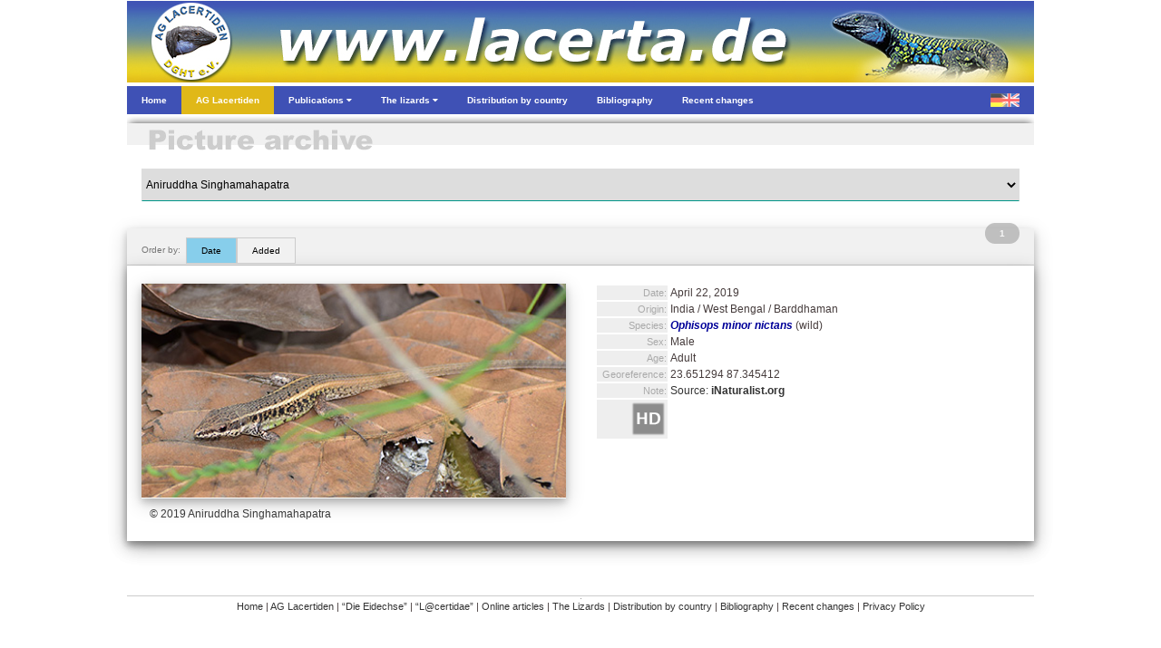

--- FILE ---
content_type: text/html; charset=UTF-8
request_url: https://podarcis.de/AS/BildarchivAutor.php?Author=943
body_size: 145681
content:

<!DOCTYPE html>
<html>
	<head>
  				<meta charset="utf-8">
		<meta name="viewport" content="width=device-width, initial-scale=1.0">
		<link rel="stylesheet" href="Includes/css/w3.css">
		<link rel="stylesheet" href="Includes/css/Header.css">
		<link rel="stylesheet" href="https://cdnjs.cloudflare.com/ajax/libs/font-awesome/4.6.3/css/font-awesome.min.css">
		<script>
			function myMenuFunction1() {
				var x = document.getElementById("menuLeft");
				var y = document.getElementById("menuOverlay");
				if (x.className.indexOf("w3-show") == -1) {
				x.className += " w3-show";
				} else {
				x.className = x.className.replace(" w3-show", "");
				}
				if (y.className.indexOf("w3-show") == -1) {
				y.className += " w3-show";
				} else {
				y.className = y.className.replace(" w3-show", "");
				}
			}
			function myMenuFunction2() {
				var y = document.getElementById("myDropnavPublications");
				y.className = y.className.replace(" w3-show", "");
				var x = document.getElementById("myDropnavLizards");
				if (x.className.indexOf("w3-show") == -1) {
					x.className += " w3-show";
				} else {
					x.className = x.className.replace(" w3-show", "");
				}
			}
			function myMenuFunction3() {
				var x = document.getElementById("myDropnavLizards");
				x.className = x.className.replace(" w3-show", "");
			}
			function myMenuFunction4() {
				var y = document.getElementById("myDropnavLizards");
				y.className = y.className.replace(" w3-show", "");
				var x = document.getElementById("myDropnavPublications");
				if (x.className.indexOf("w3-show") == -1) {
					x.className += " w3-show";
				} else {
					x.className = x.className.replace(" w3-show", "");
				}
			}
			function myMenuFunction5() {
				var x = document.getElementById("myDropnavPublications");
				x.className = x.className.replace(" w3-show", "");
			}
			function myAccordionFunction1() {
				var x = document.getElementById("Accordion1");
    			if (x.className.indexOf("w3-show") == -1) {
					x.className += " w3-show";
    			} else {
        			x.className = x.className.replace(" w3-show", "");
    			}
			}
			function myAccordionFunction2() {
				var x = document.getElementById("Accordion2");
    			if (x.className.indexOf("w3-show") == -1) {
					x.className += " w3-show";
    			} else {
        			x.className = x.className.replace(" w3-show", "");
    			}
			}
			function myAccordionFunction3() {
				var x = document.getElementById("Accordion3");
    			if (x.className.indexOf("w3-show") == -1) {
					x.className += " w3-show";
    			} else {
        			x.className = x.className.replace(" w3-show", "");
    			}
			}
			function myAccordionFunction4() {
				var x = document.getElementById("Accordion4");
    			if (x.className.indexOf("w3-show") == -1) {
					x.className += " w3-show";
    			} else {
        			x.className = x.className.replace(" w3-show", "");
    			}
			}
		</script>

    	<title>Pictures of Aniruddha Singhamahapatra</title>    	<script type="text/javascript">
    		function nav()
   			{
   			var w = document.myform.mylist.selectedIndex;
   			var url_add = document.myform.mylist.options[w].value;
   			window.location.href = url_add;
  	 		}
  	  </script>
  	</head>
	<body>
		<div id="body_content" style="margin-bottom: 0px; margin-left: auto; margin-right: auto; margin-top: 0px; overflow: visible; position: relative; word-wrap: break-word;  background: #ffffff; text-align: left; max-width: 1000px; ">
  					<img class="w3-hide-large" src="/AF/Images/Menu/MenuHeader.jpg" alt="" style="width:100%"><img class="w3-hide-small w3-hide-medium" src="/AF/Images/Menu/MenuHeader.jpg" alt="" style="width:1000px">		<div style="position:relative; z-index: 8">
			<ul class="w3-navbar w3-indigo w3-tiny w3-left-align" style="width:100%">
				<li class="w3-hide-large w3-opennav w3-left"><a class="w3-hover-indigo" href="javascript:void(0)" onclick="myMenuFunction1()"><img src="/AF/Images/Menu/MenuBars.png" alt="" style="width:100%"/></a></li>				<li><a class="w3-hide-small w3-hide-medium w3-hover-black" href="Home.php"><b>Home</b></a></li>
				<li><a style="background-color:#e0b818" class="w3-hide-small w3-hide-medium w3-hover-black" href="AGLacertiden1.php"><b>AG Lacertiden</b></a></li>
				<li><a class="w3-hide-small w3-hide-medium w3-hover-black" href="javascript:void(0)" onclick="myMenuFunction4()"><b>Publications <i class="fa fa-caret-down"></i></b></a></li>								<li><a class="w3-hide-small w3-hide-medium w3-hover-black" href="javascript:void(0)" onclick="myMenuFunction2()"><b>The lizards <i class="fa fa-caret-down"></i></b></a></li>								<li><a class="w3-hide-small w3-hide-medium w3-hide-medium w3-hover-black" href="Verbreitung.php"><b>Distribution by country</b></a></li>								<li><a class="w3-hide-small w3-hide-medium w3-hover-black" href="Bibliografie.php"><b>Bibliography</b></a></li>								<li><a class="w3-hide-small w3-hide-medium w3-hover-black" href="Neu.php"><b>Recent changes</b></a></li>								<li class="w3-opennav w3-right"><a class="w3-hover-indigo" href="BildarchivAutor.php?Lang=ger"><img src="/AF/Images/Menu/MenuFlag.png" alt="" style="width:100%"></a></li>			</ul>
			
			<div id="menuOverlay" class="w3-overlay" onclick="myMenuFunction1()" style="cursor:pointer"></div>
			<div id="menuLeft" class="w3-sidenav w3-animate-left w3-indigo w3-hide w3-hide-large w3-top w3-left-align" style="width:280px; z-index:9">
						<div class="w3-container">
							<div style="height: 11px; line-height: 11px; " class="bumper"></div>
							<div class="w3-row">
								<div class="w3-col s1 m1">
									<div style="height: 5px; line-height: 5px; " class="bumper"></div>
									<img src="/AF/Images/Menu/HomeIcon.jpg"  style="border: none; " onMouseOver="this.src='/AF/Images/Menu/HomeIconHL.jpg';" onMouseOut="this.src='/AF/Images/Menu/HomeIcon.jpg';" onClick="parent.location='Home.php'"/>								</div>
								<div class="w3-col s11 m11">
									<span onclick="myMenuFunction1()" class="w3-closebtn" >&times;</span>
								</div>
							</div>
							<div style="height: 11px; line-height: 11px; " class="bumper"></div>
						</div>
						<div class="w3-accordion w3-theme-d1">
    						<a onclick="myAccordionFunction1()" class="w3-small w3-border-bottom" href="#"><b>Home <i class="fa fa-caret-down"></i></b></a>
    						<div id="Accordion1" class="w3-accordion-content w3-theme-l1 w3-card-4">
      							<a class="w3-small w3-border-bottom" href="Impressum.php">&nbsp;&nbsp;&nbsp;&nbsp;Colophon</a>																<a class="w3-small w3-border-bottom" href="Datenschutz.php">&nbsp;&nbsp;&nbsp;&nbsp;Privacy Policy</a>																<a class="w3-small w3-border-bottom" href="Hilfe.php">&nbsp;&nbsp;&nbsp;&nbsp;Help us</a>																<a class="w3-small w3-border-bottom" href="Fachverlage.php">&nbsp;&nbsp;&nbsp;&nbsp;Links to publishers</a>																<a class="w3-small w3-border-bottom" href="Links.php">&nbsp;&nbsp;&nbsp;&nbsp;Links to other websites</a>																<a class="w3-small w3-border-bottom" href="Zuchter.php">&nbsp;&nbsp;&nbsp;&nbsp;Breeders</a>								    						</div>
  						</div>
						<div class="w3-accordion w3-yellow">
							<a onclick="myAccordionFunction2()" class="w3-small w3-hover-yellow w3-border-bottom" href="#"><b>AG Lacertiden <i class="fa fa-caret-down"></i></b></a>
							<div id="Accordion2" class="w3-accordion-content w3-khaki w3-card-4">
								<a class="w3-small w3-border-bottom" href="AGLacertiden1.php">&nbsp;&nbsp;&nbsp;&nbsp;Colophon</a>																<a class="w3-small w3-border-bottom" href="AGLacertiden2.php">&nbsp;&nbsp;&nbsp;&nbsp;Communications</a>																<a class="w3-small w3-border-bottom" href="AGLacertiden3.php">&nbsp;&nbsp;&nbsp;&nbsp;Annual meetings</a>															</div>
  						</div>
						<div class="w3-accordion w3-theme-d1">
							<a onclick="myAccordionFunction3()" class="w3-small w3-border-bottom" href="#"><b>Publications <i class="fa fa-caret-down"></i></b></a>														<div id="Accordion3" class="w3-accordion-content w3-theme-l1 w3-card-4">
								<a class="w3-serif w3-text-yellow w3-hover-dark-grey w3-border-bottom" href="DieEidechse.php"><b>&nbsp;&nbsp;&nbsp;&nbsp;DIE EIDECHSE</b></a>
								<a class="w3-serif w3-text-light-blue w3-hover-dark-grey w3-border-bottom" href="L@certidae.php"><b>&nbsp;&nbsp;&nbsp;&nbsp;L@CERTIDAE</b></a>
								<a class="w3-small w3-border-bottom" href="MenuBerichte.php?Kind=3">&nbsp;&nbsp;&nbsp;&nbsp;1. Herpetoculture</a>																<a class="w3-small w3-border-bottom" href="MenuBerichte.php?Kind=1">&nbsp;&nbsp;&nbsp;&nbsp;2. Trip reports</a>																<a class="w3-small w3-border-bottom" href="MenuVerschleppung.php?Kind=4">&nbsp;&nbsp;&nbsp;&nbsp;3. Release and drifting</a>																<a class="w3-small w3-border-bottom" href="MenuBerichte.php?Kind=5">&nbsp;&nbsp;&nbsp;&nbsp;4. The Balearics</a>																<a class="w3-small w3-border-bottom" href="MenuBerichte.php?Kind=2">&nbsp;&nbsp;&nbsp;&nbsp;5. Other articles</a>																<a class="w3-small w3-serif w3-border-bottom" href="Literatur.php?Pagina=1">&nbsp;&nbsp;&nbsp;&nbsp;Edition Lacertidae</a>
								<a class="w3-small w3-serif w3-border-bottom" href="Literatur.php?Pagina=2">&nbsp;&nbsp;&nbsp;&nbsp;Herpetoscriptum</a>
								<a class="w3-small w3-serif w3-border-bottom" href="Literatur.php?Pagina=3">&nbsp;&nbsp;&nbsp;&nbsp;Herpetologisches Antiquariat</a>
								<a class="w3-small w3-serif w3-border-bottom" href="Literatur.php?Pagina=4">&nbsp;&nbsp;&nbsp;&nbsp;Bibliografie</a>
								<a class="w3-small w3-border-bottom" href="Poster.php">&nbsp;&nbsp;&nbsp;Poster</a>															</div>
  						</div>
						<div class="w3-accordion w3-theme-d1">	
							<a onclick="myAccordionFunction4()" class="w3-small w3-border-bottom" href="#"><b>The lizards&nbsp;&nbsp;&nbsp;&nbsp;<i class="fa fa-caret-down"></i></b></a>														<div id="Accordion4" class="w3-accordion-content w3-theme-l1 w3-card-4">
								<a class="w3-small w3-border-bottom" href="Taxon.php?Genus=49"><i>&nbsp;&nbsp;&nbsp;&nbsp;Acanthodactylus</i></a><a class="w3-small w3-border-bottom" href="Taxon.php?Genus=50"><i>&nbsp;&nbsp;&nbsp;&nbsp;Adolfus</i></a><a class="w3-small w3-border-bottom" href="Taxon.php?Genus=16"><i>&nbsp;&nbsp;&nbsp;&nbsp;Algyroides</i></a><a class="w3-small w3-border-bottom" href="Taxon.php?Genus=18"><i>&nbsp;&nbsp;&nbsp;&nbsp;Anatololacerta</i></a><a class="w3-small w3-border-bottom" href="Taxon.php?Genus=28"><i>&nbsp;&nbsp;&nbsp;&nbsp;Apathya</i></a><a class="w3-small w3-border-bottom" href="Taxon.php?Genus=25"><i>&nbsp;&nbsp;&nbsp;&nbsp;Archaeolacerta</i></a><a class="w3-small w3-border-bottom" href="Taxon.php?Genus=34"><i>&nbsp;&nbsp;&nbsp;&nbsp;Atlantolacerta</i></a><a class="w3-small w3-border-bottom" href="Taxon.php?Genus=35"><i>&nbsp;&nbsp;&nbsp;&nbsp;Australolacerta</i></a><a class="w3-small w3-border-bottom" href="Taxon.php?Genus=54"><i>&nbsp;&nbsp;&nbsp;&nbsp;Congolacerta</i></a><a class="w3-small w3-border-bottom" href="Taxon.php?Genus=24"><i>&nbsp;&nbsp;&nbsp;&nbsp;Dalmatolacerta</i></a><a class="w3-small w3-border-bottom" href="Taxon.php?Genus=33"><i>&nbsp;&nbsp;&nbsp;&nbsp;Darevskia</i></a><a class="w3-small w3-border-bottom" href="Taxon.php?Genus=26"><i>&nbsp;&nbsp;&nbsp;&nbsp;Dinarolacerta</i></a><a class="w3-small w3-border-bottom" href="Taxon.php?Genus=53"><i>&nbsp;&nbsp;&nbsp;&nbsp;Eremias</i></a><a class="w3-small w3-border-bottom" href="Taxon.php?Genus=1"><i>&nbsp;&nbsp;&nbsp;&nbsp;Gallotia</i></a><a class="w3-small w3-border-bottom" href="Taxon.php?Genus=36"><i>&nbsp;&nbsp;&nbsp;&nbsp;Gastropholis</i></a><a class="w3-small w3-border-bottom" href="Taxon.php?Genus=42"><i>&nbsp;&nbsp;&nbsp;&nbsp;Heliobolus</i></a><a class="w3-small w3-border-bottom" href="Taxon.php?Genus=27"><i>&nbsp;&nbsp;&nbsp;&nbsp;Hellenolacerta</i></a><a class="w3-small w3-border-bottom" href="Taxon.php?Genus=52"><i>&nbsp;&nbsp;&nbsp;&nbsp;Holaspis</i></a><a class="w3-small w3-border-bottom" href="Taxon.php?Genus=31"><i>&nbsp;&nbsp;&nbsp;&nbsp;Iberolacerta</i></a><a class="w3-small w3-border-bottom" href="Taxon.php?Genus=45"><i>&nbsp;&nbsp;&nbsp;&nbsp;Ichnotropis</i></a><a class="w3-small w3-border-bottom" href="Taxon.php?Genus=22"><i>&nbsp;&nbsp;&nbsp;&nbsp;Iranolacerta</i></a><a class="w3-small w3-border-bottom" href="Taxon.php?Genus=30"><i>&nbsp;&nbsp;&nbsp;&nbsp;Lacerta</i></a><a class="w3-small w3-border-bottom" href="Taxon.php?Genus=39"><i>&nbsp;&nbsp;&nbsp;&nbsp;Latastia</i></a><a class="w3-small w3-border-bottom" href="Taxon.php?Genus=46"><i>&nbsp;&nbsp;&nbsp;&nbsp;Meroles</i></a><a class="w3-small w3-border-bottom" href="Taxon.php?Genus=51"><i>&nbsp;&nbsp;&nbsp;&nbsp;Mesalina</i></a><a class="w3-small w3-border-bottom" href="Taxon.php?Genus=38"><i>&nbsp;&nbsp;&nbsp;&nbsp;Nucras</i></a><a class="w3-small w3-border-bottom" href="Taxon.php?Genus=48"><i>&nbsp;&nbsp;&nbsp;&nbsp;Omanosaura</i></a><a class="w3-small w3-border-bottom" href="Taxon.php?Genus=47"><i>&nbsp;&nbsp;&nbsp;&nbsp;Ophisops</i></a><a class="w3-small w3-border-bottom" href="Taxon.php?Genus=23"><i>&nbsp;&nbsp;&nbsp;&nbsp;Parvilacerta</i></a><a class="w3-small w3-border-bottom" href="Taxon.php?Genus=44"><i>&nbsp;&nbsp;&nbsp;&nbsp;Pedioplanis</i></a><a class="w3-small w3-border-bottom" href="Taxon.php?Genus=40"><i>&nbsp;&nbsp;&nbsp;&nbsp;Philochortus</i></a><a class="w3-small w3-border-bottom" href="Taxon.php?Genus=17"><i>&nbsp;&nbsp;&nbsp;&nbsp;Phoenicolacerta</i></a><a class="w3-small w3-border-bottom" href="Taxon.php?Genus=19"><i>&nbsp;&nbsp;&nbsp;&nbsp;Podarcis</i></a><a class="w3-small w3-border-bottom" href="Taxon.php?Genus=37"><i>&nbsp;&nbsp;&nbsp;&nbsp;Poromera</i></a><a class="w3-small w3-border-bottom" href="Taxon.php?Genus=2"><i>&nbsp;&nbsp;&nbsp;&nbsp;Psammodromus</i></a><a class="w3-small w3-border-bottom" href="Taxon.php?Genus=41"><i>&nbsp;&nbsp;&nbsp;&nbsp;Pseuderemias</i></a><a class="w3-small w3-border-bottom" href="Taxon.php?Genus=3"><i>&nbsp;&nbsp;&nbsp;&nbsp;Takydromus</i></a><a class="w3-small w3-border-bottom" href="Taxon.php?Genus=15"><i>&nbsp;&nbsp;&nbsp;&nbsp;Teira</i></a><a class="w3-small w3-border-bottom" href="Taxon.php?Genus=32"><i>&nbsp;&nbsp;&nbsp;&nbsp;Timon</i></a><a class="w3-small w3-border-bottom" href="Taxon.php?Genus=43"><i>&nbsp;&nbsp;&nbsp;&nbsp;Tropidosaura</i></a><a class="w3-small w3-border-bottom" href="Taxon.php?Genus=56"><i>&nbsp;&nbsp;&nbsp;&nbsp;Vhembelacerta</i></a><a class="w3-small w3-border-bottom" href="Taxon.php?Genus=5"><i>&nbsp;&nbsp;&nbsp;&nbsp;Zootoca</i></a>							</div>
  						</div>
						<a class="w3-small w3-border-bottom" href="Verbreitung.php"><b>Distribution by country</b></a>												<a class="w3-small w3-border-bottom" href="Bibliografie.php"><b>Bibliography</b></a>												<a class="w3-small w3-border-bottom" href="Neu.php"><b>Recent changes</b></a>									</div>
		
			
			<nav id="myDropnavPublications" class="w3-hide-small w3-hide-medium w3-dropnav w3-card-2 w3-white" style="display:none" >
				<div class="w3-container"><span onclick="myMenuFunction5()" class="w3-closebtn w3-xlarge" title="Close Menu">&times;</span></div>
				<div style="height: 10px; line-height: 10px; " class="bumper"></div>
				<div class="w3-row-padding">
					<div class="w3-quarter w3-hover-text-blue" onclick="parent.location='DieEidechse.php'">
						<div class="w3-container w3-center w3-small">
							<p>AG magazine (in print)</p>																				 	<div class="w3-card-4">
								<a href="DieEidechse.php"><img src="/AF/DieEidechse/2025.jpg"  style="border:none; width: 198px; " /></a>							</div>
						</div>
					</div>
					<div class="w3-quarter w3-hover-text-blue" onclick="parent.location='L@certidae.php'">
						<div class="w3-container w3-center w3-small">
							<p>Online magazine (pdf)</p>													 	<div class="w3-card-4">
								<a href="L@certidae.php"><img src="/AF/Images/Menu/LacertidaePage1.jpg"  style="border:none; width: 198px; " /></a>							</div>
						</div>
					</div>
					<div class="w3-quarter w3-hover-text-blue">
						<div class="w3-container w3-center w3-small">
							<p>Online articles (html)</p>													 	<div class="w3-card-4">
								<a href="MenuBerichte.php?Kind=3"><img src="/AF/Images/Menu/OnlineArticles.jpg"  style="border:none; width: 198px; " /></a>								<div style="height: 17px; line-height: 17px; " class="bumper"></div>
								<ul class="w3-ul w3-left-align">
									<li><a class="w3-tiny w3-text-indigo w3-hover-white w3-hover-text-blue" href="MenuBerichte.php?Kind=3"><b>Herpetoculture</b></a></li><li><a class="w3-tiny w3-text-indigo w3-hover-white w3-hover-text-blue" href="MenuBerichte.php?Kind=1"><b>Trip reports</b></a></li><li><a class="w3-tiny w3-text-indigo w3-hover-white w3-hover-text-blue" href="MenuVerschleppung.php?Kind=4"><b>Release and drifting</b></a></li><li><a class="w3-tiny w3-text-indigo w3-hover-white w3-hover-text-blue" href="MenuBerichte.php?Kind=5"><b>The Balearics</b></a></li><li><a class="w3-tiny w3-text-indigo w3-hover-white w3-hover-text-blue" href="MenuBerichte.php?Kind=2"><b>Other articles</b></a></li>								<ul>
							</div>
						</div>
					</div>
					<div class="w3-quarter w3-hover-text-blue">
						<div class="w3-container w3-center w3-small">
							<p>Literature- and poster projects</p>													 	<div class="w3-card-4">
						 		<div style="height: 9px; line-height: 9px; " class="bumper"></div>
								<img src="/AF/Images/Home/EL.jpg"  style="border: none; width: 48px;  " onMouseOver="this.src='/AF/Images/Home/EL_hover.jpg';" onMouseOut="this.src='/AF/Images/Home/EL.jpg';" onClick="parent.location='Literatur.php?Pagina=1'"/><img src="/AF/Images/Home/HS.jpg"  style="border: none; width: 48px;  " onMouseOver="this.src='/AF/Images/Home/HS_hover.jpg';" onMouseOut="this.src='/AF/Images/Home/HS.jpg';" onClick="parent.location='Literatur.php?Pagina=2'"/><img src="/AF/Images/Home/HA.jpg"  style="border: none; width: 48px;  " onMouseOver="this.src='/AF/Images/Home/HA_hover.jpg';" onMouseOut="this.src='/AF/Images/Home/HA.jpg';" onClick="parent.location='Literatur.php?Pagina=3'"/><img src="/AF/Images/Home/BIB.jpg"  style="border: none; width: 48px;  " onMouseOver="this.src='/AF/Images/Home/BIB_hover.jpg';" onMouseOut="this.src='/AF/Images/Home/BIB.jpg';" onClick="parent.location='Literatur.php?Pagina=4'"/>								<div style="height: 9px; line-height: 9px; " class="bumper"></div>
								<img src="/AF/Images/Menu/MenuPoster.jpg"  onMouseOver="this.src='/AF/Images/Menu/MenuPosterHL.jpg';" onMouseOut="this.src='/AF/Images/Menu/MenuPoster.jpg';" style="border: none; width: 198px;  " onClick="parent.location='Poster.php'"/>	
  								<div style="height: 1px; line-height: 1px; background:#cccccc" class="bumper"></div>
  								<div style="height: 8px; line-height: 8px; " class="bumper"></div>
  								<a class="w3-tiny w3-left-align w3-text-indigo w3-hover-white w3-hover-text-blue w3-padding-0" href="Poster.php"><b>&nbsp;&nbsp;&nbsp;&nbsp;Poster</b></a>                				<div style="height: 7px; line-height: 7px; " class="bumper"></div>
							</div>
						</div>
					</div>
				</div>
				<div style="height: 50px; line-height: 50px; " class="bumper"></div>
			</nav>
			
			<nav id="myDropnavLizards" class="w3-hide-small w3-hide-medium  w3-dropnav w3-card-2 w3-white" style="display:none" >
				<div class="w3-container"><span onclick="myMenuFunction3()" class="w3-closebtn w3-xlarge" title="Close Menu">&times;</span></div>
				<div class="w3-row-padding">
					<div class="w3-col l4 w3-hover-text-blue" onclick="parent.location='Lacertidae.php'">
						<h3>Phylogeny</h3><p class="w3-tiny">&nbsp;&nbsp;of the real lizards, family Lacertidae</p>												<img src="/AF/Images/Menu/MenuPhylo.jpg" alt="" style="width:300px">					</div>
					<div class="w3-col l8">
						<h3>The lizards by genus</h3>												<div class="w3-row">
							<div class="w3-col l4">
								<ul class="w3-ul w3-left-align">
									<li><a class="w3-tiny w3-text-indigo w3-hover-white w3-hover-text-blue" href="Taxon.php?Genus=49"><b><i>&nbsp;&nbsp;&nbsp;&nbsp;Acanthodactylus</i></b></a></li><li><a class="w3-tiny w3-text-indigo w3-hover-white w3-hover-text-blue" href="Taxon.php?Genus=50"><b><i>&nbsp;&nbsp;&nbsp;&nbsp;Adolfus</i></b></a></li><li><a class="w3-tiny w3-text-indigo w3-hover-white w3-hover-text-blue" href="Taxon.php?Genus=16"><b><i>&nbsp;&nbsp;&nbsp;&nbsp;Algyroides</i></b></a></li><li><a class="w3-tiny w3-text-indigo w3-hover-white w3-hover-text-blue" href="Taxon.php?Genus=18"><b><i>&nbsp;&nbsp;&nbsp;&nbsp;Anatololacerta</i></b></a></li><li><a class="w3-tiny w3-text-indigo w3-hover-white w3-hover-text-blue" href="Taxon.php?Genus=28"><b><i>&nbsp;&nbsp;&nbsp;&nbsp;Apathya</i></b></a></li><li><a class="w3-tiny w3-text-indigo w3-hover-white w3-hover-text-blue" href="Taxon.php?Genus=25"><b><i>&nbsp;&nbsp;&nbsp;&nbsp;Archaeolacerta</i></b></a></li><li><a class="w3-tiny w3-text-indigo w3-hover-white w3-hover-text-blue" href="Taxon.php?Genus=34"><b><i>&nbsp;&nbsp;&nbsp;&nbsp;Atlantolacerta</i></b></a></li><li><a class="w3-tiny w3-text-indigo w3-hover-white w3-hover-text-blue" href="Taxon.php?Genus=35"><b><i>&nbsp;&nbsp;&nbsp;&nbsp;Australolacerta</i></b></a></li><li><a class="w3-tiny w3-text-indigo w3-hover-white w3-hover-text-blue" href="Taxon.php?Genus=54"><b><i>&nbsp;&nbsp;&nbsp;&nbsp;Congolacerta</i></b></a></li><li><a class="w3-tiny w3-text-indigo w3-hover-white w3-hover-text-blue" href="Taxon.php?Genus=24"><b><i>&nbsp;&nbsp;&nbsp;&nbsp;Dalmatolacerta</i></b></a></li><li><a class="w3-tiny w3-text-indigo w3-hover-white w3-hover-text-blue" href="Taxon.php?Genus=33"><b><i>&nbsp;&nbsp;&nbsp;&nbsp;Darevskia</i></b></a></li><li><a class="w3-tiny w3-text-indigo w3-hover-white w3-hover-text-blue" href="Taxon.php?Genus=26"><b><i>&nbsp;&nbsp;&nbsp;&nbsp;Dinarolacerta</i></b></a></li><li><a class="w3-tiny w3-text-indigo w3-hover-white w3-hover-text-blue" href="Taxon.php?Genus=53"><b><i>&nbsp;&nbsp;&nbsp;&nbsp;Eremias</i></b></a></li><li><a class="w3-tiny w3-text-indigo w3-hover-white w3-hover-text-blue" href="Taxon.php?Genus=1"><b><i>&nbsp;&nbsp;&nbsp;&nbsp;Gallotia</i></b></a></li>								</ul>
							</div>
							<div class="w3-col l4">
								<ul class="w3-ul w3-left-align">
									<li><a class="w3-tiny w3-text-indigo w3-hover-white w3-hover-text-blue" href="Taxon.php?Genus=36"><b><i>&nbsp;&nbsp;&nbsp;&nbsp;Gastropholis</i></b></a></li><li><a class="w3-tiny w3-text-indigo w3-hover-white w3-hover-text-blue" href="Taxon.php?Genus=42"><b><i>&nbsp;&nbsp;&nbsp;&nbsp;Heliobolus</i></b></a></li><li><a class="w3-tiny w3-text-indigo w3-hover-white w3-hover-text-blue" href="Taxon.php?Genus=27"><b><i>&nbsp;&nbsp;&nbsp;&nbsp;Hellenolacerta</i></b></a></li><li><a class="w3-tiny w3-text-indigo w3-hover-white w3-hover-text-blue" href="Taxon.php?Genus=52"><b><i>&nbsp;&nbsp;&nbsp;&nbsp;Holaspis</i></b></a></li><li><a class="w3-tiny w3-text-indigo w3-hover-white w3-hover-text-blue" href="Taxon.php?Genus=31"><b><i>&nbsp;&nbsp;&nbsp;&nbsp;Iberolacerta</i></b></a></li><li><a class="w3-tiny w3-text-indigo w3-hover-white w3-hover-text-blue" href="Taxon.php?Genus=45"><b><i>&nbsp;&nbsp;&nbsp;&nbsp;Ichnotropis</i></b></a></li><li><a class="w3-tiny w3-text-indigo w3-hover-white w3-hover-text-blue" href="Taxon.php?Genus=22"><b><i>&nbsp;&nbsp;&nbsp;&nbsp;Iranolacerta</i></b></a></li><li><a class="w3-tiny w3-text-indigo w3-hover-white w3-hover-text-blue" href="Taxon.php?Genus=30"><b><i>&nbsp;&nbsp;&nbsp;&nbsp;Lacerta</i></b></a></li><li><a class="w3-tiny w3-text-indigo w3-hover-white w3-hover-text-blue" href="Taxon.php?Genus=39"><b><i>&nbsp;&nbsp;&nbsp;&nbsp;Latastia</i></b></a></li><li><a class="w3-tiny w3-text-indigo w3-hover-white w3-hover-text-blue" href="Taxon.php?Genus=46"><b><i>&nbsp;&nbsp;&nbsp;&nbsp;Meroles</i></b></a></li><li><a class="w3-tiny w3-text-indigo w3-hover-white w3-hover-text-blue" href="Taxon.php?Genus=51"><b><i>&nbsp;&nbsp;&nbsp;&nbsp;Mesalina</i></b></a></li><li><a class="w3-tiny w3-text-indigo w3-hover-white w3-hover-text-blue" href="Taxon.php?Genus=38"><b><i>&nbsp;&nbsp;&nbsp;&nbsp;Nucras</i></b></a></li><li><a class="w3-tiny w3-text-indigo w3-hover-white w3-hover-text-blue" href="Taxon.php?Genus=48"><b><i>&nbsp;&nbsp;&nbsp;&nbsp;Omanosaura</i></b></a></li><li><a class="w3-tiny w3-text-indigo w3-hover-white w3-hover-text-blue" href="Taxon.php?Genus=47"><b><i>&nbsp;&nbsp;&nbsp;&nbsp;Ophisops</i></b></a></li>								</ul>
							</div>
							<div class="w3-col l4">
								<ul class="w3-ul w3-left-align">
									<li><a class="w3-tiny w3-text-indigo w3-hover-white w3-hover-text-blue" href="Taxon.php?Genus=23"><b><i>&nbsp;&nbsp;&nbsp;&nbsp;Parvilacerta</i></b></a></li><li><a class="w3-tiny w3-text-indigo w3-hover-white w3-hover-text-blue" href="Taxon.php?Genus=44"><b><i>&nbsp;&nbsp;&nbsp;&nbsp;Pedioplanis</i></b></a></li><li><a class="w3-tiny w3-text-indigo w3-hover-white w3-hover-text-blue" href="Taxon.php?Genus=40"><b><i>&nbsp;&nbsp;&nbsp;&nbsp;Philochortus</i></b></a></li><li><a class="w3-tiny w3-text-indigo w3-hover-white w3-hover-text-blue" href="Taxon.php?Genus=17"><b><i>&nbsp;&nbsp;&nbsp;&nbsp;Phoenicolacerta</i></b></a></li><li><a class="w3-tiny w3-text-indigo w3-hover-white w3-hover-text-blue" href="Taxon.php?Genus=19"><b><i>&nbsp;&nbsp;&nbsp;&nbsp;Podarcis</i></b></a></li><li><a class="w3-tiny w3-text-indigo w3-hover-white w3-hover-text-blue" href="Taxon.php?Genus=37"><b><i>&nbsp;&nbsp;&nbsp;&nbsp;Poromera</i></b></a></li><li><a class="w3-tiny w3-text-indigo w3-hover-white w3-hover-text-blue" href="Taxon.php?Genus=2"><b><i>&nbsp;&nbsp;&nbsp;&nbsp;Psammodromus</i></b></a></li><li><a class="w3-tiny w3-text-indigo w3-hover-white w3-hover-text-blue" href="Taxon.php?Genus=41"><b><i>&nbsp;&nbsp;&nbsp;&nbsp;Pseuderemias</i></b></a></li><li><a class="w3-tiny w3-text-indigo w3-hover-white w3-hover-text-blue" href="Taxon.php?Genus=3"><b><i>&nbsp;&nbsp;&nbsp;&nbsp;Takydromus</i></b></a></li><li><a class="w3-tiny w3-text-indigo w3-hover-white w3-hover-text-blue" href="Taxon.php?Genus=15"><b><i>&nbsp;&nbsp;&nbsp;&nbsp;Teira</i></b></a></li><li><a class="w3-tiny w3-text-indigo w3-hover-white w3-hover-text-blue" href="Taxon.php?Genus=32"><b><i>&nbsp;&nbsp;&nbsp;&nbsp;Timon</i></b></a></li><li><a class="w3-tiny w3-text-indigo w3-hover-white w3-hover-text-blue" href="Taxon.php?Genus=43"><b><i>&nbsp;&nbsp;&nbsp;&nbsp;Tropidosaura</i></b></a></li><li><a class="w3-tiny w3-text-indigo w3-hover-white w3-hover-text-blue" href="Taxon.php?Genus=56"><b><i>&nbsp;&nbsp;&nbsp;&nbsp;Vhembelacerta</i></b></a></li><li><a class="w3-tiny w3-text-indigo w3-hover-white w3-hover-text-blue" href="Taxon.php?Genus=5"><b><i>&nbsp;&nbsp;&nbsp;&nbsp;Zootoca</i></b></a></li>								</ul
							</div>
						</div>
					</div>
				</div>
				<br>
			</nav>
			
		</div>
<div style="right: 16px; position: absolute; top: 230px; z-index: 2; " class="w3-panel w3-padding-4 w3-grey w3-text-white w3-tiny w3-round-xxlarge w3-opacity"><b>1</b></div><img src="/AF/Images/Bildarchiv/Picturearchive.jpg"  style="border: none; width: 100%; " /><div class="w3-container"><form name="myform"><select class="w3-select w3-small" name="mylist" onchange="nav()"><option value="BildarchivAutor.php?Author=1357">Bouazza Abdellah</option><option value="BildarchivAutor.php?Author=255">A. Abrahamian</option><option value="BildarchivAutor.php?Author=1455">Kelly Abram</option><option value="BildarchivAutor.php?Author=1349">Volker Achterberg</option><option value="BildarchivAutor.php?Author=1701">Roland Achtziger</option><option value="BildarchivAutor.php?Author=360">Gordon Ackermann</option><option value="BildarchivAutor.php?Author=1687">Pedro Felipe Acosta</option><option value="BildarchivAutor.php?Author=414">Brynja Adam-Radmanic</option><option value="BildarchivAutor.php?Author=1492">Bryan Adkins</option><option value="BildarchivAutor.php?Author=376">Manfred Adler</option><option value="BildarchivAutor.php?Author=650">Nataly Adrian</option><option value="BildarchivAutor.php?Author=1234">Larbi Afoutni</option><option value="BildarchivAutor.php?Author=694">Antonia Aga</option><option value="BildarchivAutor.php?Author=572">Ishan Agarwal</option><option value="BildarchivAutor.php?Author=715">Stefano Aguzzi</option><option value="BildarchivAutor.php?Author=1558">Burak Akdağ</option><option value="BildarchivAutor.php?Author=1309">Leo Akhmeteli</option><option value="BildarchivAutor.php?Author=1286">Jiang Guo Akira  江国彬</option><option value="BildarchivAutor.php?Author=1576">Asrın Akıncıoğlu</option><option value="BildarchivAutor.php?Author=695">Yunus Murat Akkan</option><option value="BildarchivAutor.php?Author=844">Hans-Juergen van Akkeren</option><option value="BildarchivAutor.php?Author=391">Ahmed Al Ali</option><option value="BildarchivAutor.php?Author=622">Maryam Al Haddad</option><option value="BildarchivAutor.php?Author=635">Abdulrahman  Al-Sirhan</option><option value="BildarchivAutor.php?Author=1373">Alex Alaman</option><option value="BildarchivAutor.php?Author=874"> Alan</option><option value="BildarchivAutor.php?Author=1375">Khalid Alastad</option><option value="BildarchivAutor.php?Author=459">Gonzalo Albaladejo Robles</option><option value="BildarchivAutor.php?Author=1516">Raphael Albrecht</option><option value="BildarchivAutor.php?Author=1278">D. Alempijevic</option><option value="BildarchivAutor.php?Author=850"> Alesya</option><option value="BildarchivAutor.php?Author=539">Ateah Alfakih</option><option value="BildarchivAutor.php?Author=641">Peter Alfrey</option><option value="BildarchivAutor.php?Author=1525">Ali Ali</option><option value="BildarchivAutor.php?Author=608">Olga Alishevskaya</option><option value="BildarchivAutor.php?Author=1044">Guillem Alomar</option><option value="BildarchivAutor.php?Author=1214">Cédric Alonso</option><option value="BildarchivAutor.php?Author=1043">Cristian Altaba</option><option value="BildarchivAutor.php?Author=993"> Alvand</option><option value="BildarchivAutor.php?Author=1231">Rafi Amar</option><option value="BildarchivAutor.php?Author=1260">Kudaibergen Amirekul</option><option value="BildarchivAutor.php?Author=269">Raghu Ananth</option><option value="BildarchivAutor.php?Author=813">Priscilla van Andel</option><option value="BildarchivAutor.php?Author=299">Wesley Anderson</option><option value="BildarchivAutor.php?Author=912"> Andrei (ichman)</option><option value="BildarchivAutor.php?Author=211">Christoph Andrijczuk</option><option value="BildarchivAutor.php?Author=686">Pavlos Andriopoulos</option><option value="BildarchivAutor.php?Author=1167">Oliver Angus</option><option value="BildarchivAutor.php?Author=906">Karen Antashyan</option><option value="BildarchivAutor.php?Author=504">Sergei Antipov</option><option value="BildarchivAutor.php?Author=1471"> antzheng</option><option value="BildarchivAutor.php?Author=1211">Ángel Argüelles</option><option value="BildarchivAutor.php?Author=556"> Arillo, Balletto & Spano</option><option value="BildarchivAutor.php?Author=552">Ivan Arinin</option><option value="BildarchivAutor.php?Author=178">Stephan Arndt </option><option value="BildarchivAutor.php?Author=78">Oscar Arribas</option><option value="BildarchivAutor.php?Author=493">Maurice Ascani</option><option value="BildarchivAutor.php?Author=541">Nikolai Ashurov</option><option value="BildarchivAutor.php?Author=1319">Lucky Atabo Okpanachi</option><option value="BildarchivAutor.php?Author=950"> atanak74</option><option value="BildarchivAutor.php?Author=1432">H. Tuğrul Atasoy</option><option value="BildarchivAutor.php?Author=1554">Zoya Atiskova</option><option value="BildarchivAutor.php?Author=415">David Attenborough</option><option value="BildarchivAutor.php?Author=283">Markus Auer</option><option value="BildarchivAutor.php?Author=1121"> aworsey</option><option value="BildarchivAutor.php?Author=923"> ayseinan</option><option value="BildarchivAutor.php?Author=1249">Brahem Azouani</option><option value="BildarchivAutor.php?Author=1464">Johnny Baakliny</option><option value="BildarchivAutor.php?Author=1029">Randall Babb</option><option value="BildarchivAutor.php?Author=1351">Vladimir Babushkin</option><option value="BildarchivAutor.php?Author=1436">Shaked Bachbut</option><option value="BildarchivAutor.php?Author=1001"> Badamnyambuu (Бадамнямбуу)</option><option value="BildarchivAutor.php?Author=67">Thomas Bader</option><option value="BildarchivAutor.php?Author=412">Simon Baeckens</option><option value="BildarchivAutor.php?Author=1318">Amadou Bahleman Farid</option><option value="BildarchivAutor.php?Author=1288">Khalid Javed Baig</option><option value="BildarchivAutor.php?Author=1522">James Bailey</option><option value="BildarchivAutor.php?Author=1162">Luca Bajno</option><option value="BildarchivAutor.php?Author=1109">Igor Balashov</option><option value="BildarchivAutor.php?Author=1641">Kartik Balasubramaniam</option><option value="BildarchivAutor.php?Author=1431">Vojtech Baláž</option><option value="BildarchivAutor.php?Author=1482">Salman Baloch</option><option value="BildarchivAutor.php?Author=1483">Faiz Baloch</option><option value="BildarchivAutor.php?Author=23">Jörg Baltinowitz</option><option value="BildarchivAutor.php?Author=305">Aviad Bar</option><option value="BildarchivAutor.php?Author=133">Ákos Baracsy</option><option value="BildarchivAutor.php?Author=1476">Mehmet Baran</option><option value="BildarchivAutor.php?Author=1299">Simone Barbaresco</option><option value="BildarchivAutor.php?Author=157">Cristobal Barbero</option><option value="BildarchivAutor.php?Author=851">Jill Barker</option><option value="BildarchivAutor.php?Author=1521">Glenn Barrett</option><option value="BildarchivAutor.php?Author=1282">Rubén Barros</option><option value="BildarchivAutor.php?Author=1322">Michael Barth</option><option value="BildarchivAutor.php?Author=181">Beatrix Barth</option><option value="BildarchivAutor.php?Author=1124">Laurent Barthe</option><option value="BildarchivAutor.php?Author=366">Mirko Barts</option><option value="BildarchivAutor.php?Author=248">Christian Basche</option><option value="BildarchivAutor.php?Author=1271">Sergey Basov</option><option value="BildarchivAutor.php?Author=920">Handré Basson</option><option value="BildarchivAutor.php?Author=667">Michael F. Bates</option><option value="BildarchivAutor.php?Author=995">Helio Batista</option><option value="BildarchivAutor.php?Author=615">Mikael Bauer</option><option value="BildarchivAutor.php?Author=436">Johannes Bauer</option><option value="BildarchivAutor.php?Author=806">Aaron Bauer et al.</option><option value="BildarchivAutor.php?Author=888"> bauerova-vajner</option><option value="BildarchivAutor.php?Author=1111">Bakari Baya</option><option value="BildarchivAutor.php?Author=1458"> bchag</option><option value="BildarchivAutor.php?Author=82">Helmut Beck</option><option value="BildarchivAutor.php?Author=471">Josef Beck</option><option value="BildarchivAutor.php?Author=322">R. Becker</option><option value="BildarchivAutor.php?Author=246">Sven Becker</option><option value="BildarchivAutor.php?Author=878">Sebastian Beckers</option><option value="BildarchivAutor.php?Author=526">Menad Beddek</option><option value="BildarchivAutor.php?Author=684">Zadhoush Behzad</option><option value="BildarchivAutor.php?Author=745">Pedro Beja</option><option value="BildarchivAutor.php?Author=980">Boris Belchev</option><option value="BildarchivAutor.php?Author=1425">Boulaouad Belkacem Aimene</option><option value="BildarchivAutor.php?Author=1104">Edward Bell</option><option value="BildarchivAutor.php?Author=1515">Nathaniel Bell</option><option value="BildarchivAutor.php?Author=580">D. Bellamy</option><option value="BildarchivAutor.php?Author=1145">David F. Belmonte</option><option value="BildarchivAutor.php?Author=1696">Ralf Peter Beloch</option><option value="BildarchivAutor.php?Author=402">Christina von Below</option><option value="BildarchivAutor.php?Author=468">Sven von Below</option><option value="BildarchivAutor.php?Author=1201">Yuri Bengus</option><option value="BildarchivAutor.php?Author=1646">Max Benito</option><option value="BildarchivAutor.php?Author=832">Tom Benson</option><option value="BildarchivAutor.php?Author=1125">Gus Benson</option><option value="BildarchivAutor.php?Author=1154">Phil Benstead</option><option value="BildarchivAutor.php?Author=1513">Andrea Beretta</option><option value="BildarchivAutor.php?Author=144">Marten van den Berg</option><option value="BildarchivAutor.php?Author=510">Lars Bergendorf</option><option value="BildarchivAutor.php?Author=1011">Eric van den Berghe</option><option value="BildarchivAutor.php?Author=666">Nicola van Berkel</option><option value="BildarchivAutor.php?Author=1022">Barks Berkeley</option><option value="BildarchivAutor.php?Author=1042">Matthieu Berroneau</option><option value="BildarchivAutor.php?Author=141">Nadine Bersch</option><option value="BildarchivAutor.php?Author=1346">Joachim Bertrands</option><option value="BildarchivAutor.php?Author=1118">Natalya Beshko (Наталья Бешко)</option><option value="BildarchivAutor.php?Author=581">M.M. Beskaravayniy</option><option value="BildarchivAutor.php?Author=60">Wouter Beukema</option><option value="BildarchivAutor.php?Author=610">Parham Beyhaghi</option><option value="BildarchivAutor.php?Author=991">Natalia Bezborodkina</option><option value="BildarchivAutor.php?Author=1329">Tanya Bezpala</option><option value="BildarchivAutor.php?Author=1147">Avinash Bhagat</option><option value="BildarchivAutor.php?Author=445">Subramanian Bhupathy</option><option value="BildarchivAutor.php?Author=1212"> bianca_t</option><option value="BildarchivAutor.php?Author=1209">Dino Biancolini</option><option value="BildarchivAutor.php?Author=1423">Michael Bierbaumer</option><option value="BildarchivAutor.php?Author=904">Rémi Bigonneau</option><option value="BildarchivAutor.php?Author=1338">Viktoriia Bilivska</option><option value="BildarchivAutor.php?Author=1190">Davis Birzgalis</option><option value="BildarchivAutor.php?Author=800">Josep Francesc Bisbal-Chinesta</option><option value="BildarchivAutor.php?Author=379">Marcel Bischof</option><option value="BildarchivAutor.php?Author=12">Wolfgang Bischoff</option><option value="BildarchivAutor.php?Author=927">Gabriela Bittencourt-Silva</option><option value="BildarchivAutor.php?Author=481">Rainer Blaschke</option><option value="BildarchivAutor.php?Author=985">Marc Bluhm</option><option value="BildarchivAutor.php?Author=1429">Elena Bobachenko</option><option value="BildarchivAutor.php?Author=1684">Miroslav Bobek</option><option value="BildarchivAutor.php?Author=435">Vladimir Bobrov</option><option value="BildarchivAutor.php?Author=702">C. Bobzin</option><option value="BildarchivAutor.php?Author=156">Wolfgang Böckl</option><option value="BildarchivAutor.php?Author=123">Tekla Boersma</option><option value="BildarchivAutor.php?Author=59">Sergé Bogaerts</option><option value="BildarchivAutor.php?Author=1520">Svetlana Bogdanovich</option><option value="BildarchivAutor.php?Author=1056">Valery Bogdanovich (Богданович Валерий)</option><option value="BildarchivAutor.php?Author=73">Wolfgang Böhme</option><option value="BildarchivAutor.php?Author=361">Bobby Bok</option><option value="BildarchivAutor.php?Author=1036">Matthew Bokach</option><option value="BildarchivAutor.php?Author=1301">Joey Bom</option><option value="BildarchivAutor.php?Author=1553">Vladimir Bondar</option><option value="BildarchivAutor.php?Author=799">Salvatore Bondì</option><option value="BildarchivAutor.php?Author=1071">Marco Bonifacino</option><option value="BildarchivAutor.php?Author=1665">Chris Boon</option><option value="BildarchivAutor.php?Author=372">Igor Borisov</option><option value="BildarchivAutor.php?Author=317">Markus Born</option><option value="BildarchivAutor.php?Author=389">Achim-R. Börner</option><option value="BildarchivAutor.php?Author=1650">Achim-R. Börner; Antonia J. & Jonah P. Börner</option><option value="BildarchivAutor.php?Author=1652">Hamid Boroumand</option><option value="BildarchivAutor.php?Author=605">Amaël Borzée</option><option value="BildarchivAutor.php?Author=895">Luca Boscain</option><option value="BildarchivAutor.php?Author=328">W. Botha</option><option value="BildarchivAutor.php?Author=304">Timothy Boucher</option><option value="BildarchivAutor.php?Author=767">Aimene Boulaouad</option><option value="BildarchivAutor.php?Author=448">George Albert Boulenger</option><option value="BildarchivAutor.php?Author=1681">Kerem Ali Boyla</option><option value="BildarchivAutor.php?Author=30">Nils Boysen</option><option value="BildarchivAutor.php?Author=343">P. Braat</option><option value="BildarchivAutor.php?Author=890"> Bram</option><option value="BildarchivAutor.php?Author=1381">Tim Brammer</option><option value="BildarchivAutor.php?Author=300">William R. Branch</option><option value="BildarchivAutor.php?Author=71">Hans Breuer</option><option value="BildarchivAutor.php?Author=542">Lee Brindley</option><option value="BildarchivAutor.php?Author=1565">Kinsey Brock</option><option value="BildarchivAutor.php?Author=1148">Alan Broderick</option><option value="BildarchivAutor.php?Author=828">Joachim Brodeßer</option><option value="BildarchivAutor.php?Author=515">Gary Brown</option><option value="BildarchivAutor.php?Author=1358">Alex Brown</option><option value="BildarchivAutor.php?Author=377">Herbert Bruchmann</option><option value="BildarchivAutor.php?Author=158">Jaco Bruekers</option><option value="BildarchivAutor.php?Author=263">Heribert Brüger</option><option value="BildarchivAutor.php?Author=1386">Ingmar van der Brugge</option><option value="BildarchivAutor.php?Author=183">Stefan Buchholz</option><option value="BildarchivAutor.php?Author=1494">Benjamin Bureau</option><option value="BildarchivAutor.php?Author=1018">Marius Burger</option><option value="BildarchivAutor.php?Author=176">Russell Burke</option><option value="BildarchivAutor.php?Author=708">J. Burke Korol</option><option value="BildarchivAutor.php?Author=1416">Ilya Burylov</option><option value="BildarchivAutor.php?Author=1237">Barbara Buttgereit</option><option value="BildarchivAutor.php?Author=790">Julia A. Buyanova</option><option value="BildarchivAutor.php?Author=1062">Saneesh C S</option><option value="BildarchivAutor.php?Author=728">Jaico Caballero</option><option value="BildarchivAutor.php?Author=833">Martiño Cabana Otero</option><option value="BildarchivAutor.php?Author=1345">Wang Cai</option><option value="BildarchivAutor.php?Author=381">Christoph Caina</option><option value="BildarchivAutor.php?Author=1598">Nick Cairns</option><option value="BildarchivAutor.php?Author=536">Thomas Calame</option><option value="BildarchivAutor.php?Author=1693">Antonio Camacho Lorenzo</option><option value="BildarchivAutor.php?Author=1577">Lewei Boyo Camara</option><option value="BildarchivAutor.php?Author=801"> Carabus</option><option value="BildarchivAutor.php?Author=671">Paulo E. Cardoso</option><option value="BildarchivAutor.php?Author=864">Tamsin Carlisle</option><option value="BildarchivAutor.php?Author=1606">Jean-Louis Carlo</option><option value="BildarchivAutor.php?Author=1383">Zein et Carlo</option><option value="BildarchivAutor.php?Author=370">Martin Carlsen</option><option value="BildarchivAutor.php?Author=174">Jodi Carter</option><option value="BildarchivAutor.php?Author=1170">Miguel A. Casado</option><option value="BildarchivAutor.php?Author=1216">Gray Catanzaro</option><option value="BildarchivAutor.php?Author=1210">Ernesto Cavallini</option><option value="BildarchivAutor.php?Author=1352">Zeynel Cebeci</option><option value="BildarchivAutor.php?Author=1677">Lorenzo Cecchi</option><option value="BildarchivAutor.php?Author=970">Francesco Cecere</option><option value="BildarchivAutor.php?Author=1354">Mehmet Çelik</option><option value="BildarchivAutor.php?Author=929">Luis M.P. Ceríaco</option><option value="BildarchivAutor.php?Author=1434">Sinan Ceylan</option><option value="BildarchivAutor.php?Author=898">Jeffrey Cfy</option><option value="BildarchivAutor.php?Author=812">Albert Fernandez Chacon</option><option value="BildarchivAutor.php?Author=974">Rohan Chakravarty</option><option value="BildarchivAutor.php?Author=902">Paul Challinor</option><option value="BildarchivAutor.php?Author=932">Chung Chang-Lin</option><option value="BildarchivAutor.php?Author=856"> chapeng</option><option value="BildarchivAutor.php?Author=843">Rahulratan Chauhan</option><option value="BildarchivAutor.php?Author=1120">Romain Chazal</option><option value="BildarchivAutor.php?Author=697">Anthony Cheke</option><option value="BildarchivAutor.php?Author=1065">Lava Chen</option><option value="BildarchivAutor.php?Author=1153">Lu Chen</option><option value="BildarchivAutor.php?Author=665">Angela Chen</option><option value="BildarchivAutor.php?Author=411">Xin Chen</option><option value="BildarchivAutor.php?Author=1437">Peter Chen</option><option value="BildarchivAutor.php?Author=1473">Tunyu Chen</option><option value="BildarchivAutor.php?Author=1417">Stanislav Cherepushkin</option><option value="BildarchivAutor.php?Author=550">Valentina Cherkasova</option><option value="BildarchivAutor.php?Author=553">Vladimir Cherlin</option><option value="BildarchivAutor.php?Author=836">George Chernilevsky</option><option value="BildarchivAutor.php?Author=998">Chang Jack Chih-Wei (張智偉)</option><option value="BildarchivAutor.php?Author=433">Jackie Childers</option><option value="BildarchivAutor.php?Author=823">Tomas Chipiri Buruwate</option><option value="BildarchivAutor.php?Author=494">Laurent Chirio</option><option value="BildarchivAutor.php?Author=566">Apostolos Christopoulos</option><option value="BildarchivAutor.php?Author=472">Adelka Chudarkova</option><option value="BildarchivAutor.php?Author=749"> Chung-Yen</option><option value="BildarchivAutor.php?Author=777">Andrii Churilov</option><option value="BildarchivAutor.php?Author=1279">Roma Churylovych</option><option value="BildarchivAutor.php?Author=95">Vlad Cioflec</option><option value="BildarchivAutor.php?Author=195">Riccardo Maria Cipolla</option><option value="BildarchivAutor.php?Author=852"> clo_09</option><option value="BildarchivAutor.php?Author=632">Alex Cloke</option><option value="BildarchivAutor.php?Author=325">A. Coetzer</option><option value="BildarchivAutor.php?Author=83">Axel Conrad</option><option value="BildarchivAutor.php?Author=937">Werner Conradie</option><option value="BildarchivAutor.php?Author=789">Marcello Consolo</option><option value="BildarchivAutor.php?Author=676">Paul Cools</option><option value="BildarchivAutor.php?Author=692">Carl Corbidge</option><option value="BildarchivAutor.php?Author=1486">Pierre Corbrion</option><option value="BildarchivAutor.php?Author=188">Franco Crestoni</option><option value="BildarchivAutor.php?Author=952">Pierre-André Crochet</option><option value="BildarchivAutor.php?Author=1207">John Crossley</option><option value="BildarchivAutor.php?Author=1183">Pat Crowe</option><option value="BildarchivAutor.php?Author=737"> csmitelli</option><option value="BildarchivAutor.php?Author=1182"> Daba</option><option value="BildarchivAutor.php?Author=1179">Mahdi Haj Dahmen</option><option value="BildarchivAutor.php?Author=291">Gijs Damen</option><option value="BildarchivAutor.php?Author=949"> danamihaimileazachi</option><option value="BildarchivAutor.php?Author=286">Parag Dandge</option><option value="BildarchivAutor.php?Author=74">Andreas Danier</option><option value="BildarchivAutor.php?Author=594">Yuriy Danilevsky (Юрий Данилевский)</option><option value="BildarchivAutor.php?Author=1669">Tanya Dapkey</option><option value="BildarchivAutor.php?Author=294">Nathan Dappen</option><option value="BildarchivAutor.php?Author=359">Nathan Dappen & Joris van Alphen</option><option value="BildarchivAutor.php?Author=965">Swati Das</option><option value="BildarchivAutor.php?Author=1580">Kara Davidson</option><option value="BildarchivAutor.php?Author=971">Denis Davydov</option><option value="BildarchivAutor.php?Author=1316">Anastasia Davydova</option><option value="BildarchivAutor.php?Author=1110">Prosenjit Dawn</option><option value="BildarchivAutor.php?Author=320">A.R. Deacon</option><option value="BildarchivAutor.php?Author=1007">Jules Deboutte</option><option value="BildarchivAutor.php?Author=62">Guntram Deichsel</option><option value="BildarchivAutor.php?Author=197">Alexandra Deichsel</option><option value="BildarchivAutor.php?Author=462">Annika Deichsel</option><option value="BildarchivAutor.php?Author=633">Boris Delahaie</option><option value="BildarchivAutor.php?Author=1625">Tobias Demetz</option><option value="BildarchivAutor.php?Author=1489">Asalafa Deri</option><option value="BildarchivAutor.php?Author=941">Mahomed Desai</option><option value="BildarchivAutor.php?Author=368">Frank Deschandol</option><option value="BildarchivAutor.php?Author=1462">Julian Descoubes</option><option value="BildarchivAutor.php?Author=585">Deepak Deshpande</option><option value="BildarchivAutor.php?Author=903">Kaushik Deuti</option><option value="BildarchivAutor.php?Author=816">Jennifer Dever</option><option value="BildarchivAutor.php?Author=753">Mathias Dhaen</option><option value="BildarchivAutor.php?Author=1343"> dhfischer</option><option value="BildarchivAutor.php?Author=1657">Olena Didowitsch</option><option value="BildarchivAutor.php?Author=86">Martin Dieckmann</option><option value="BildarchivAutor.php?Author=184">Karin Dieckmann</option><option value="BildarchivAutor.php?Author=336">G. Diedericks</option><option value="BildarchivAutor.php?Author=565">Catherine Dijon</option><option value="BildarchivAutor.php?Author=1280">Jacob Dirsuwei</option><option value="BildarchivAutor.php?Author=1200">Thierry Disca</option><option value="BildarchivAutor.php?Author=730">Aissa Djamel Filali</option><option value="BildarchivAutor.php?Author=911"> djkelly</option><option value="BildarchivAutor.php?Author=240">Ivan Djuric</option><option value="BildarchivAutor.php?Author=858"> dmbucks</option><option value="BildarchivAutor.php?Author=311">Maik Dobiey</option><option value="BildarchivAutor.php?Author=720"> dodomae98</option><option value="BildarchivAutor.php?Author=1246">Thomas Doerner</option><option value="BildarchivAutor.php?Author=774">Derek Dohler</option><option value="BildarchivAutor.php?Author=243">Hugo Dolores</option><option value="BildarchivAutor.php?Author=910"> donchelu</option><option value="BildarchivAutor.php?Author=717">Colin Donihue</option><option value="BildarchivAutor.php?Author=1626">Paul Doniol-Valcroze</option><option value="BildarchivAutor.php?Author=645">Jesús Dorda</option><option value="BildarchivAutor.php?Author=442">Igor Doronin</option><option value="BildarchivAutor.php?Author=521">Marina Doronina</option><option value="BildarchivAutor.php?Author=616">Igor Doronin & Marina Doronina</option><option value="BildarchivAutor.php?Author=1035">Houman Doroudi</option><option value="BildarchivAutor.php?Author=579">Cliff & Suretha Dorse</option><option value="BildarchivAutor.php?Author=1221">Cliff Dorse</option><option value="BildarchivAutor.php?Author=324">C. Dorse & S. van Rooyen</option><option value="BildarchivAutor.php?Author=346">M. Douglas</option><option value="BildarchivAutor.php?Author=1117"> Dovchindorj</option><option value="BildarchivAutor.php?Author=961">Geir Drange</option><option value="BildarchivAutor.php?Author=51">Sabine und Michael Drews</option><option value="BildarchivAutor.php?Author=127">Sylvain Dubey </option><option value="BildarchivAutor.php?Author=975">Klaus Dühr</option><option value="BildarchivAutor.php?Author=1113">Yuliya Dunaeva</option><option value="BildarchivAutor.php?Author=588">Bernard Dupont</option><option value="BildarchivAutor.php?Author=282">Dirk Duytschaever</option><option value="BildarchivAutor.php?Author=837">Marc Dyer</option><option value="BildarchivAutor.php?Author=624">Steven Easley</option><option value="BildarchivAutor.php?Author=473">Chris Eason</option><option value="BildarchivAutor.php?Author=729">Joshua Eastlake</option><option value="BildarchivAutor.php?Author=1567">James Eaton</option><option value="BildarchivAutor.php?Author=1087">Ochirkhand Eba</option><option value="BildarchivAutor.php?Author=997">Jan Ebr</option><option value="BildarchivAutor.php?Author=1627">Jan Ebr & Ivana Ebrová</option><option value="BildarchivAutor.php?Author=486">Manfred Ecker</option><option value="BildarchivAutor.php?Author=1466"> Edward</option><option value="BildarchivAutor.php?Author=857">Roman Efarilis</option><option value="BildarchivAutor.php?Author=934">Peter Ehlert</option><option value="BildarchivAutor.php?Author=369">Norbert Ehritt</option><option value="BildarchivAutor.php?Author=422">Klaus Ehrlich</option><option value="BildarchivAutor.php?Author=135">Sylvio Eichstädt</option><option value="BildarchivAutor.php?Author=1341">Hicham El Zein</option><option value="BildarchivAutor.php?Author=298">J.C. Els</option><option value="BildarchivAutor.php?Author=1438"> enclis</option><option value="BildarchivAutor.php?Author=1188">Abdessamad Ennoury</option><option value="BildarchivAutor.php?Author=889"> entomokot</option><option value="BildarchivAutor.php?Author=614">Peter Erb</option><option value="BildarchivAutor.php?Author=274">Purevee Erdenetushig</option><option value="BildarchivAutor.php?Author=395">Valeri Eremchenko</option><option value="BildarchivAutor.php?Author=680">Leonid Eremin</option><option value="BildarchivAutor.php?Author=1568">Gökhan Eren</option><option value="BildarchivAutor.php?Author=1678">Beren Erkan</option><option value="BildarchivAutor.php?Author=891">Victoria Ershova</option><option value="BildarchivAutor.php?Author=772"> esant</option><option value="BildarchivAutor.php?Author=293">Toni Escandell</option><option value="BildarchivAutor.php?Author=57">Daniel Escoriza</option><option value="BildarchivAutor.php?Author=276">Rastegar-Pouyani Eskandar</option><option value="BildarchivAutor.php?Author=194">Luigi Esposito</option><option value="BildarchivAutor.php?Author=1456">Ardgard Essau</option><option value="BildarchivAutor.php?Author=231">Hans Esterbauer</option><option value="BildarchivAutor.php?Author=1591">Nogga Eugene</option><option value="BildarchivAutor.php?Author=1296"> evh_germany</option><option value="BildarchivAutor.php?Author=1157">Grigory Evtukh</option><option value="BildarchivAutor.php?Author=815">Darren Van Eyssen</option><option value="BildarchivAutor.php?Author=1447">Pierre-Henri Fabre</option><option value="BildarchivAutor.php?Author=292"> FactualTV</option><option value="BildarchivAutor.php?Author=516">Pekka Fågel</option><option value="BildarchivAutor.php?Author=621">Jakob Fahr</option><option value="BildarchivAutor.php?Author=818">H. Faizi</option><option value="BildarchivAutor.php?Author=1305"> faluke</option><option value="BildarchivAutor.php?Author=797">Francesco Paolo Faraone</option><option value="BildarchivAutor.php?Author=752">Mariam Farcvania</option><option value="BildarchivAutor.php?Author=528">S. Al Farraj</option><option value="BildarchivAutor.php?Author=819"> fatahabib92</option><option value="BildarchivAutor.php?Author=771">Shahrzad Fattahi</option><option value="BildarchivAutor.php?Author=958"> fauna_mirifica</option><option value="BildarchivAutor.php?Author=699">Anastasia Fedotova</option><option value="BildarchivAutor.php?Author=1680">Wu Feizheng (吴飞征)</option><option value="BildarchivAutor.php?Author=398">Alec Feldman</option><option value="BildarchivAutor.php?Author=1164">Rob Felix</option><option value="BildarchivAutor.php?Author=1367">Vera Ferreira</option><option value="BildarchivAutor.php?Author=930">Rogério Ferreira</option><option value="BildarchivAutor.php?Author=576">Ugo Ferrero</option><option value="BildarchivAutor.php?Author=206">Wolfgang Ferwer</option><option value="BildarchivAutor.php?Author=569">Gentile F. Ficetola</option><option value="BildarchivAutor.php?Author=1314">Martin Fichtler</option><option value="BildarchivAutor.php?Author=1479">Theo  Fiedler</option><option value="BildarchivAutor.php?Author=1603">Maksim Filatov</option><option value="BildarchivAutor.php?Author=1435">Nikos Filis</option><option value="BildarchivAutor.php?Author=102">Horst Filitz</option><option value="BildarchivAutor.php?Author=1427">Kyle Finn</option><option value="BildarchivAutor.php?Author=44">Andreas Fischer</option><option value="BildarchivAutor.php?Author=842">fox fish</option><option value="BildarchivAutor.php?Author=1420"> fishingcatt</option><option value="BildarchivAutor.php?Author=260">Jürgen Fleck</option><option value="BildarchivAutor.php?Author=1668"> fleckeye</option><option value="BildarchivAutor.php?Author=1037">Padraic Flood</option><option value="BildarchivAutor.php?Author=724">Alexander A. Fomichev</option><option value="BildarchivAutor.php?Author=1501">Ilya Fomin</option><option value="BildarchivAutor.php?Author=1348">Ruben Foquet</option><option value="BildarchivAutor.php?Author=1014">Stephen Forder</option><option value="BildarchivAutor.php?Author=996">Johannes Foufopoulos</option><option value="BildarchivAutor.php?Author=344">A. Fourie</option><option value="BildarchivAutor.php?Author=648">Duarte Frade</option><option value="BildarchivAutor.php?Author=161">Sönke Frahm</option><option value="BildarchivAutor.php?Author=751">Martin Franken</option><option value="BildarchivAutor.php?Author=416">Thomas Frankenhauser</option><option value="BildarchivAutor.php?Author=151">Michael Franzen</option><option value="BildarchivAutor.php?Author=869">Curren Frasch</option><option value="BildarchivAutor.php?Author=740"> frasergear</option><option value="BildarchivAutor.php?Author=444">Paul Freed</option><option value="BildarchivAutor.php?Author=189">Werner Frey</option><option value="BildarchivAutor.php?Author=266">Christian Freynik</option><option value="BildarchivAutor.php?Author=1204">Göran Frisk</option><option value="BildarchivAutor.php?Author=355">Peter Fritz</option><option value="BildarchivAutor.php?Author=285">Wolfram Fritzsche</option><option value="BildarchivAutor.php?Author=124">Margot und Jürgen Frommer</option><option value="BildarchivAutor.php?Author=908">Alex Frood</option><option value="BildarchivAutor.php?Author=153">Mario Fuchs</option><option value="BildarchivAutor.php?Author=50">Pablo Fuhrer</option><option value="BildarchivAutor.php?Author=1428">Johanna Funk</option><option value="BildarchivAutor.php?Author=1551">Kateryna Fursova</option><option value="BildarchivAutor.php?Author=1270">Oleksandr Gaidash</option><option value="BildarchivAutor.php?Author=451">Horst Gailberger</option><option value="BildarchivAutor.php?Author=253">Pedro Galán</option><option value="BildarchivAutor.php?Author=1165">Thomas Galewski</option><option value="BildarchivAutor.php?Author=723">Richard Gant</option><option value="BildarchivAutor.php?Author=1446">Antonio Rico García</option><option value="BildarchivAutor.php?Author=1262">Toño García</option><option value="BildarchivAutor.php?Author=400">Luis García-Cardenete</option><option value="BildarchivAutor.php?Author=302">Drew Gardner</option><option value="BildarchivAutor.php?Author=796">Eduard Garin</option><option value="BildarchivAutor.php?Author=1064">Rejoice Gassah</option><option value="BildarchivAutor.php?Author=1529">Francesco Gatti</option><option value="BildarchivAutor.php?Author=1004">Frank Gaude</option><option value="BildarchivAutor.php?Author=1281">Bivek Gautam</option><option value="BildarchivAutor.php?Author=884"> gavinh</option><option value="BildarchivAutor.php?Author=1578"> gbrunvoll</option><option value="BildarchivAutor.php?Author=84">Jürgen Gebhart</option><option value="BildarchivAutor.php?Author=1581">Nader Gebril</option><option value="BildarchivAutor.php?Author=1555">Andre Geelhoed</option><option value="BildarchivAutor.php?Author=496">Philippe Geniez</option><option value="BildarchivAutor.php?Author=446">Philippe Geniez / EPHE-CEFE</option><option value="BildarchivAutor.php?Author=474">Ulrike und Dieter Gennrich</option><option value="BildarchivAutor.php?Author=532">Helmut Genthner</option><option value="BildarchivAutor.php?Author=764"> gentoo</option><option value="BildarchivAutor.php?Author=1472"> georgeyang</option><option value="BildarchivAutor.php?Author=769">Boris Georgi (Борис Георги)</option><option value="BildarchivAutor.php?Author=289">Panagiotis Georgiakakis - NHM Crete</option><option value="BildarchivAutor.php?Author=1320">Ivaylo Georgiev</option><option value="BildarchivAutor.php?Author=846">Anna Geraskina</option><option value="BildarchivAutor.php?Author=1085"> Gesplan S.A.</option><option value="BildarchivAutor.php?Author=1228">Polina Getman</option><option value="BildarchivAutor.php?Author=1038">Mohammad Amin Ghaffari</option><option value="BildarchivAutor.php?Author=1379">Humam Ghanim</option><option value="BildarchivAutor.php?Author=1654">Nima Ghasemi</option><option value="BildarchivAutor.php?Author=1491">Ali Gholamifard</option><option value="BildarchivAutor.php?Author=1213">Olexandr Ghryb</option><option value="BildarchivAutor.php?Author=1582">John Gibson</option><option value="BildarchivAutor.php?Author=272">Domenic Giesen</option><option value="BildarchivAutor.php?Author=657">Maarten Gilbert</option><option value="BildarchivAutor.php?Author=461">Jaime Ginovés</option><option value="BildarchivAutor.php?Author=592">Vitaly Giragosov</option><option value="BildarchivAutor.php?Author=1638">Anton Gladilin</option><option value="BildarchivAutor.php?Author=785">Damingo Glasgow</option><option value="BildarchivAutor.php?Author=1333">Dmitry Glebov</option><option value="BildarchivAutor.php?Author=173">Chris Gleed-Owen</option><option value="BildarchivAutor.php?Author=894"> glorysummay</option><option value="BildarchivAutor.php?Author=1012">Markus Gmeiner</option><option value="BildarchivAutor.php?Author=513">Anna Gnetneva</option><option value="BildarchivAutor.php?Author=1112">Nikolay Gnezdilov (Николай Гнездилов)</option><option value="BildarchivAutor.php?Author=1290">Elena  Gnidenko</option><option value="BildarchivAutor.php?Author=732"> goblekitepe</option><option value="BildarchivAutor.php?Author=518"> Bayram Göçmen</option><option value="BildarchivAutor.php?Author=578">Samrat Godambe</option><option value="BildarchivAutor.php?Author=935">Mustafa Gökmen</option><option value="BildarchivAutor.php?Author=192">Esther Goldhammer</option><option value="BildarchivAutor.php?Author=1161">E.A. Golynsky</option><option value="BildarchivAutor.php?Author=1389">César María Aguilar Gómez</option><option value="BildarchivAutor.php?Author=563">Sebastián Gómez Ramírez</option><option value="BildarchivAutor.php?Author=583">Duarte Gonçalves</option><option value="BildarchivAutor.php?Author=718">Patricia Gonzalez</option><option value="BildarchivAutor.php?Author=1059">Girish Gopalarao</option><option value="BildarchivAutor.php?Author=1150">Pavel Gorbunov</option><option value="BildarchivAutor.php?Author=1267">Elisabeth Görge</option><option value="BildarchivAutor.php?Author=1206">Sebastian Görn</option><option value="BildarchivAutor.php?Author=1382">Alexandra Goryashko</option><option value="BildarchivAutor.php?Author=1415">Axel Gosseries</option><option value="BildarchivAutor.php?Author=168">Markus Grabert </option><option value="BildarchivAutor.php?Author=607">Maik & Sieglinde Grabmeier</option><option value="BildarchivAutor.php?Author=139">Maik Grabmeier</option><option value="BildarchivAutor.php?Author=431">Harry W. Graner</option><option value="BildarchivAutor.php?Author=177">Michael Graziano</option><option value="BildarchivAutor.php?Author=375">Eli Greenbaum</option><option value="BildarchivAutor.php?Author=1497"> Greenbaum et al.</option><option value="BildarchivAutor.php?Author=1016">Sarah Gregg</option><option value="BildarchivAutor.php?Author=212">Nadia Greschuk</option><option value="BildarchivAutor.php?Author=602">Martin Grimm</option><option value="BildarchivAutor.php?Author=537"> Grismer et al.</option><option value="BildarchivAutor.php?Author=982">Oleg Groda</option><option value="BildarchivAutor.php?Author=405">Walter Grosser</option><option value="BildarchivAutor.php?Author=440">David Großhans</option><option value="BildarchivAutor.php?Author=247">Jerney Großhans</option><option value="BildarchivAutor.php?Author=457">Wolfgang Grossmann </option><option value="BildarchivAutor.php?Author=55">Nino Grubic</option><option value="BildarchivAutor.php?Author=1537">Sin Guan</option><option value="BildarchivAutor.php?Author=1562">Gülay Gülay</option><option value="BildarchivAutor.php?Author=1414">Serra Güneş</option><option value="BildarchivAutor.php?Author=1559">Kun Guo</option><option value="BildarchivAutor.php?Author=1365"> guyrufray</option><option value="BildarchivAutor.php?Author=1069">Praveen H N</option><option value="BildarchivAutor.php?Author=340">W.D. Haacke</option><option value="BildarchivAutor.php?Author=171">Zainal L. Haberham</option><option value="BildarchivAutor.php?Author=1233">Karim Haddad</option><option value="BildarchivAutor.php?Author=597">Pete Hadfield</option><option value="BildarchivAutor.php?Author=1072">Patrick Haffner</option><option value="BildarchivAutor.php?Author=1242">Kolja Hagenow</option><option value="BildarchivAutor.php?Author=429">Steve Hahnemann</option><option value="BildarchivAutor.php?Author=1149">Ritsa Haidemenos</option><option value="BildarchivAutor.php?Author=87">Christoph Hain</option><option value="BildarchivAutor.php?Author=618">Nasser Halaweh</option><option value="BildarchivAutor.php?Author=1588">Masaki Hamaguchi</option><option value="BildarchivAutor.php?Author=1259">Derek Hameister</option><option value="BildarchivAutor.php?Author=1218">Kai Hammerschmidt</option><option value="BildarchivAutor.php?Author=1047">Uwe Hammon</option><option value="BildarchivAutor.php?Author=1675">Ameer Hamza</option><option value="BildarchivAutor.php?Author=1612">Hardy Hancock</option><option value="BildarchivAutor.php?Author=321">Trevor Hardaker & Margaret Hardaker</option><option value="BildarchivAutor.php?Author=1618">Bert Harris</option><option value="BildarchivAutor.php?Author=1534">Curtis Hart</option><option value="BildarchivAutor.php?Author=326">J. Harvey</option><option value="BildarchivAutor.php?Author=1178">Mourad Harzallah</option><option value="BildarchivAutor.php?Author=392">Ajmal Hasan</option><option value="BildarchivAutor.php?Author=1698">Tobias Hauke</option><option value="BildarchivAutor.php?Author=352">Robert Hausdorf</option><option value="BildarchivAutor.php?Author=208">Roland Hausdörfer</option><option value="BildarchivAutor.php?Author=203">Dominik Hauser </option><option value="BildarchivAutor.php?Author=309">Mohamed El Hebeishy</option><option value="BildarchivAutor.php?Author=1240">Juan van den Heever</option><option value="BildarchivAutor.php?Author=20">David Hegner</option><option value="BildarchivAutor.php?Author=525">Nastaran Heidari</option><option value="BildarchivAutor.php?Author=531">F. Heidary</option><option value="BildarchivAutor.php?Author=216">Pavel Hejzlar</option><option value="BildarchivAutor.php?Author=43">Andreas Helmdag</option><option value="BildarchivAutor.php?Author=342">Nick Helme</option><option value="BildarchivAutor.php?Author=701">Jörg Hempel</option><option value="BildarchivAutor.php?Author=152">Frank Henderickx</option><option value="BildarchivAutor.php?Author=367">Gerhard Hendricks</option><option value="BildarchivAutor.php?Author=1066">Zhang Hengjia (台灣雲林縣)</option><option value="BildarchivAutor.php?Author=1127">Marc Henrion</option><option value="BildarchivAutor.php?Author=98">Bärbel Henschel</option><option value="BildarchivAutor.php?Author=497">Hans-Werner Herrmann</option><option value="BildarchivAutor.php?Author=1264">Maik Hesse</option><option value="BildarchivAutor.php?Author=1017">Charley Hesse</option><option value="BildarchivAutor.php?Author=19">Helmi Heykamp</option><option value="BildarchivAutor.php?Author=327">J.A. Heymans</option><option value="BildarchivAutor.php?Author=601">Joubert Heymans</option><option value="BildarchivAutor.php?Author=347">T. Hibbitts</option><option value="BildarchivAutor.php?Author=1010">Toby Hibbitts</option><option value="BildarchivAutor.php?Author=824">Maria Hiles</option><option value="BildarchivAutor.php?Author=119">Johannes Hill</option><option value="BildarchivAutor.php?Author=490">Markus Hill</option><option value="BildarchivAutor.php?Author=307">Hans Hillewaert</option><option value="BildarchivAutor.php?Author=1655">Ibrahim Hirory</option><option value="BildarchivAutor.php?Author=899">Jan Ho</option><option value="BildarchivAutor.php?Author=365">Marvin van den Hoek</option><option value="BildarchivAutor.php?Author=1454">Ren Hoekstra</option><option value="BildarchivAutor.php?Author=564">Rudolf & Elisabeth Hofer</option><option value="BildarchivAutor.php?Author=88">Michael Hoffmann</option><option value="BildarchivAutor.php?Author=417">Roland Hoffmann</option><option value="BildarchivAutor.php?Author=1619">Max Hofmann</option><option value="BildarchivAutor.php?Author=1683">P. Holdridge</option><option value="BildarchivAutor.php?Author=830">N p holmes</option><option value="BildarchivAutor.php?Author=237">Marius Holtkamp</option><option value="BildarchivAutor.php?Author=860">Chace Holzheuser</option><option value="BildarchivAutor.php?Author=1005">Ilse Holzwarth</option><option value="BildarchivAutor.php?Author=132">Myrco Homa</option><option value="BildarchivAutor.php?Author=506">Rachel Hopper</option><option value="BildarchivAutor.php?Author=288">Udo Hösch</option><option value="BildarchivAutor.php?Author=353">Udo Hösch & Helmut Kantz </option><option value="BildarchivAutor.php?Author=69">Isao Hoshino</option><option value="BildarchivAutor.php?Author=1405">Andre Hosper</option><option value="BildarchivAutor.php?Author=386">Seyyed Saeed  Hosseinian Yousefkhani</option><option value="BildarchivAutor.php?Author=540">J. Hromádka</option><option value="BildarchivAutor.php?Author=1334">Petro Hryniuk</option><option value="BildarchivAutor.php?Author=1639">Sam Hsiao</option><option value="BildarchivAutor.php?Author=1572">Mingpan Huang</option><option value="BildarchivAutor.php?Author=936">Qin Huang</option><option value="BildarchivAutor.php?Author=339">Djuro Huber</option><option value="BildarchivAutor.php?Author=475">Andrea Huber</option><option value="BildarchivAutor.php?Author=91">Peter Hübert</option><option value="BildarchivAutor.php?Author=734">Lennart Hudel</option><option value="BildarchivAutor.php?Author=1597">Paul Hudson</option><option value="BildarchivAutor.php?Author=244">Felix Hulbert</option><option value="BildarchivAutor.php?Author=1480">Heinrich Human</option><option value="BildarchivAutor.php?Author=642">Christian Hummert</option><option value="BildarchivAutor.php?Author=896">Courtney Hundermark</option><option value="BildarchivAutor.php?Author=1243">Andrew Huntbatch</option><option value="BildarchivAutor.php?Author=1276">Leslie Hurteau</option><option value="BildarchivAutor.php?Author=229">Bettina Hüser</option><option value="BildarchivAutor.php?Author=1571">Rob Hutchinson</option><option value="BildarchivAutor.php?Author=1444">Finley Hutchinson</option><option value="BildarchivAutor.php?Author=599">Ryan van Huyssteen</option><option value="BildarchivAutor.php?Author=1629">Lawrence Hylton</option><option value="BildarchivAutor.php?Author=1051">Giorgi Iankoshvili</option><option value="BildarchivAutor.php?Author=1552">Ali Ibrahim</option><option value="BildarchivAutor.php?Author=951"> Igal</option><option value="BildarchivAutor.php?Author=1306">J. Ignasi</option><option value="BildarchivAutor.php?Author=987"> Ihenglan</option><option value="BildarchivAutor.php?Author=705"> ikernf</option><option value="BildarchivAutor.php?Author=755">Çetin Ilgaz et al.</option><option value="BildarchivAutor.php?Author=1328">Jaakko Ilvonen</option><option value="BildarchivAutor.php?Author=233">Elisabet Inger</option><option value="BildarchivAutor.php?Author=955"> ingwephil</option><option value="BildarchivAutor.php?Author=511"> Irish Wildlife Trust</option><option value="BildarchivAutor.php?Author=314"> IRSNB</option><option value="BildarchivAutor.php?Author=533">Mazedul Islam</option><option value="BildarchivAutor.php?Author=538">Vijay Anand  Ismavel</option><option value="BildarchivAutor.php?Author=805">Dmitry Ivanov</option><option value="BildarchivAutor.php?Author=111">Daniel Jablonski</option><option value="BildarchivAutor.php?Author=122">Zdeněk Jaborník</option><option value="BildarchivAutor.php?Author=619">Valter Jacinto</option><option value="BildarchivAutor.php?Author=1509">Colin H. W. Jackson</option><option value="BildarchivAutor.php?Author=881">Amol Jadhav</option><option value="BildarchivAutor.php?Author=1360">Knut Jäger</option><option value="BildarchivAutor.php?Author=905"> jaheymans</option><option value="BildarchivAutor.php?Author=380">Ralf Jakob</option><option value="BildarchivAutor.php?Author=1640">Robin James</option><option value="BildarchivAutor.php?Author=1404">Ottavio Janni</option><option value="BildarchivAutor.php?Author=834">Angelika Janz</option><option value="BildarchivAutor.php?Author=502">Heribert Janz</option><option value="BildarchivAutor.php?Author=382">Peter Janzen</option><option value="BildarchivAutor.php?Author=1514"> jasonbh</option><option value="BildarchivAutor.php?Author=1304"> Javier</option><option value="BildarchivAutor.php?Author=838">Ben Jee</option><option value="BildarchivAutor.php?Author=577">P.  Jeganathan</option><option value="BildarchivAutor.php?Author=872">Dušan Jelić</option><option value="BildarchivAutor.php?Author=1229"> jerry2018</option><option value="BildarchivAutor.php?Author=235">Carsten Jeschull </option><option value="BildarchivAutor.php?Author=1461">Vaughan Jessnitz</option><option value="BildarchivAutor.php?Author=627">Liu JimFood</option><option value="BildarchivAutor.php?Author=1467"> jiuheng92</option><option value="BildarchivAutor.php?Author=1006"> jmclatchie</option><option value="BildarchivAutor.php?Author=1583">Julian Joachim</option><option value="BildarchivAutor.php?Author=1023"> Jochen Zauner & Wolfgang Böckl</option><option value="BildarchivAutor.php?Author=273">Ulrich Joger</option><option value="BildarchivAutor.php?Author=1502">Abolfazl Joghatayi</option><option value="BildarchivAutor.php?Author=66">Tony Jones</option><option value="BildarchivAutor.php?Author=384">John de Jong</option><option value="BildarchivAutor.php?Author=1442">Yvonne de Jong</option><option value="BildarchivAutor.php?Author=634">Donata Jonuškienė</option><option value="BildarchivAutor.php?Author=1180"> joshh17</option><option value="BildarchivAutor.php?Author=1307"> jpcocarvalho</option><option value="BildarchivAutor.php?Author=1517"> jpot123</option><option value="BildarchivAutor.php?Author=480">Hans Juchheim</option><option value="BildarchivAutor.php?Author=649">Eigenbrod Jürgen</option><option value="BildarchivAutor.php?Author=1418">Wjatscheslaw Jussupow</option><option value="BildarchivAutor.php?Author=640"> justloveiguana</option><option value="BildarchivAutor.php?Author=1063">Nagabhushan Jyothi</option><option value="BildarchivAutor.php?Author=1614">Akilan K.P.</option><option value="BildarchivAutor.php?Author=1308"> Kacikmunzevi</option><option value="BildarchivAutor.php?Author=845">Urs Kaenzig</option><option value="BildarchivAutor.php?Author=1561">Kian Kaftarbaz</option><option value="BildarchivAutor.php?Author=921"> kakoshkina56</option><option value="BildarchivAutor.php?Author=1101">Stamatis Kalogiannis</option><option value="BildarchivAutor.php?Author=281">Daniel Kane</option><option value="BildarchivAutor.php?Author=126">Helmut Kantz</option><option value="BildarchivAutor.php?Author=182">Milan Kánya</option><option value="BildarchivAutor.php?Author=808">Katerina Kashirina</option><option value="BildarchivAutor.php?Author=1327"> katforsythe</option><option value="BildarchivAutor.php?Author=270">Yasunori Kato & Pavel Šmek</option><option value="BildarchivAutor.php?Author=668">Nadezhda Kats</option><option value="BildarchivAutor.php?Author=1686">Philippos Katsiyiannis</option><option value="BildarchivAutor.php?Author=503">Philippos Katsiyiannis</option><option value="BildarchivAutor.php?Author=1081">Alexey Katz</option><option value="BildarchivAutor.php?Author=959">Maria Kaufman</option><option value="BildarchivAutor.php?Author=1540">K. Kawashima</option><option value="BildarchivAutor.php?Author=644">Marion & Daniel Keist</option><option value="BildarchivAutor.php?Author=1488">Lucy Keith-Diagne</option><option value="BildarchivAutor.php?Author=1615">Luke Kemp</option><option value="BildarchivAutor.php?Author=1426">Jessica Kemper</option><option value="BildarchivAutor.php?Author=1633">Sammy Kernane</option><option value="BildarchivAutor.php?Author=1524">Ute Kerronk</option><option value="BildarchivAutor.php?Author=1181">Ali Khairabadi</option><option value="BildarchivAutor.php?Author=968">Muazzam Ali  Khan</option><option value="BildarchivAutor.php?Author=1481">Azan Khan</option><option value="BildarchivAutor.php?Author=571">Akshay A. Khandekar</option><option value="BildarchivAutor.php?Author=956">Abdenour Kheloufi</option><option value="BildarchivAutor.php?Author=1397">Daria Khlyustikova</option><option value="BildarchivAutor.php?Author=1496">Irina Khokhryakova</option><option value="BildarchivAutor.php?Author=401">Ingomar und Henrike Kiehlmann</option><option value="BildarchivAutor.php?Author=491">Günter Kiening</option><option value="BildarchivAutor.php?Author=766">Dan Killam</option><option value="BildarchivAutor.php?Author=396">Hyun-tae Kim</option><option value="BildarchivAutor.php?Author=1277">Hyun Kim</option><option value="BildarchivAutor.php?Author=105">Sebastian Kirchhof</option><option value="BildarchivAutor.php?Author=1055">Christopher Kirk</option><option value="BildarchivAutor.php?Author=953">Tom Kirschey</option><option value="BildarchivAutor.php?Author=1505">Martina Kišelová</option><option value="BildarchivAutor.php?Author=1538"> Kishioka</option><option value="BildarchivAutor.php?Author=354">Joseph Kitzmiller</option><option value="BildarchivAutor.php?Author=1632">Kiz Kizito</option><option value="BildarchivAutor.php?Author=200">Huib Klaasen</option><option value="BildarchivAutor.php?Author=738">Andy Kleinhesselink</option><option value="BildarchivAutor.php?Author=70">Thomas Klesius</option><option value="BildarchivAutor.php?Author=1361">Wolodymyr Kletyonkin (Володимир Клетьонкін)</option><option value="BildarchivAutor.php?Author=159">Ernst Klimsa</option><option value="BildarchivAutor.php?Author=1258">Dorothee Kling</option><option value="BildarchivAutor.php?Author=104">Robert Klose</option><option value="BildarchivAutor.php?Author=213">Leonhard Klügl</option><option value="BildarchivAutor.php?Author=223">Mathias Kneller</option><option value="BildarchivAutor.php?Author=662">Jerome Ko</option><option value="BildarchivAutor.php?Author=1656">Devin Koch</option><option value="BildarchivAutor.php?Author=337">M. de Kock</option><option value="BildarchivAutor.php?Author=827">Petr Kodym</option><option value="BildarchivAutor.php?Author=146">Dorit Koepe</option><option value="BildarchivAutor.php?Author=907">Thomas Koffel</option><option value="BildarchivAutor.php?Author=268">Ingrid Kohl</option><option value="BildarchivAutor.php?Author=306">Jörn Köhler</option><option value="BildarchivAutor.php?Author=681">Yuri Kokovin</option><option value="BildarchivAutor.php?Author=1378">Viktor Kolesnikow</option><option value="BildarchivAutor.php?Author=999">Sylvia Kollmann</option><option value="BildarchivAutor.php?Author=1536">Yasuhiko Komatsu</option><option value="BildarchivAutor.php?Author=617">V. Komova</option><option value="BildarchivAutor.php?Author=1647">Alexey Komyakov</option><option value="BildarchivAutor.php?Author=1313">Daniel König</option><option value="BildarchivAutor.php?Author=479">Richard Kopeczky</option><option value="BildarchivAutor.php?Author=660">Oleg Korsun</option><option value="BildarchivAutor.php?Author=1291">Oleg Kosterin</option><option value="BildarchivAutor.php?Author=1400">Ekaterina Kostjuhina</option><option value="BildarchivAutor.php?Author=933">Anatoly Kotlov</option><option value="BildarchivAutor.php?Author=1132">Alexei Kouprianov</option><option value="BildarchivAutor.php?Author=1484">Yuliya Krasylenko</option><option value="BildarchivAutor.php?Author=1569">Raphael Kraus</option><option value="BildarchivAutor.php?Author=470">Peter Krause</option><option value="BildarchivAutor.php?Author=114">Horst Kretzschmar</option><option value="BildarchivAutor.php?Author=180">Dieter Kreutz</option><option value="BildarchivAutor.php?Author=1409">Jarosław Krogulec</option><option value="BildarchivAutor.php?Author=867">Alex Krohn</option><option value="BildarchivAutor.php?Author=267">Jürgen Kröhnert</option><option value="BildarchivAutor.php?Author=89">Michael Kroniger</option><option value="BildarchivAutor.php?Author=875">Boris Krstinic</option><option value="BildarchivAutor.php?Author=1254">Nikolay Krymov</option><option value="BildarchivAutor.php?Author=199">Jan Kubát</option><option value="BildarchivAutor.php?Author=1274">Petri Kuhno</option><option value="BildarchivAutor.php?Author=590">Oleg Kukushkin</option><option value="BildarchivAutor.php?Author=593">V.S. Marchenko & O.V. Kukushkin</option><option value="BildarchivAutor.php?Author=879">Mayuresh Kulkarni</option><option value="BildarchivAutor.php?Author=826">Yusuf Kumlutaş</option><option value="BildarchivAutor.php?Author=187">Ronald Kupferer- Hildmann</option><option value="BildarchivAutor.php?Author=1661">Elena Kuraeva</option><option value="BildarchivAutor.php?Author=1175">Maxim Kurilin</option><option value="BildarchivAutor.php?Author=1171">Muammer Kurnaz</option><option value="BildarchivAutor.php?Author=1263">Muammer  Kurnaz & Ali İhsan Eroğlu</option><option value="BildarchivAutor.php?Author=1075">Muammer Kurnaz & Mehmet Kürşat Şahin</option><option value="BildarchivAutor.php?Author=992"> Kuroshio</option><option value="BildarchivAutor.php?Author=1324">Erdem Kuruca</option><option value="BildarchivAutor.php?Author=558">Anatoliy Kuzmin</option><option value="BildarchivAutor.php?Author=1339">Andrey Kuzmin</option><option value="BildarchivAutor.php?Author=1689">Archil Kvelashvili</option><option value="BildarchivAutor.php?Author=1659">Zhong Yan Kwai</option><option value="BildarchivAutor.php?Author=1332">Guillaume Labeyrie</option><option value="BildarchivAutor.php?Author=31">Sören Labonté</option><option value="BildarchivAutor.php?Author=147">Wilhelm Labonté</option><option value="BildarchivAutor.php?Author=1317">Matthew Lachiusa</option><option value="BildarchivAutor.php?Author=963">Nicolas Lagière</option><option value="BildarchivAutor.php?Author=1222">Gigi Laidler</option><option value="BildarchivAutor.php?Author=1359">Alessandro Lando</option><option value="BildarchivAutor.php?Author=498">Herbert Lang</option><option value="BildarchivAutor.php?Author=1500">Torben Langer</option><option value="BildarchivAutor.php?Author=1009">Bert Langerwerf</option><option value="BildarchivAutor.php?Author=172">Steve Langham</option><option value="BildarchivAutor.php?Author=841">Benjamin Langlois</option><option value="BildarchivAutor.php?Author=609">Christian Langner</option><option value="BildarchivAutor.php?Author=1635">Benedetto Lanza & Marta Poggesi</option><option value="BildarchivAutor.php?Author=639">Greg W. Lasley</option><option value="BildarchivAutor.php?Author=509">Thomas Laupstad</option><option value="BildarchivAutor.php?Author=560"> Laurent</option><option value="BildarchivAutor.php?Author=559"> Laurent & Gans</option><option value="BildarchivAutor.php?Author=1608">Denys Lazariev</option><option value="BildarchivAutor.php?Author=682">Adam Leache</option><option value="BildarchivAutor.php?Author=350">Twan Leenders</option><option value="BildarchivAutor.php?Author=887">Ingeborg van Leeuwen</option><option value="BildarchivAutor.php?Author=1102">Alexia & Hermes Lefteris</option><option value="BildarchivAutor.php?Author=1312">Jon Lehmberg</option><option value="BildarchivAutor.php?Author=589">S.V. Leonov</option><option value="BildarchivAutor.php?Author=454">Arto Leppanen</option><option value="BildarchivAutor.php?Author=254">Denis Lešič</option><option value="BildarchivAutor.php?Author=1140"> Leslie</option><option value="BildarchivAutor.php?Author=1168">Ana Lesta</option><option value="BildarchivAutor.php?Author=722"> leucisticfred</option><option value="BildarchivAutor.php?Author=1478">Sin Syue Li</option><option value="BildarchivAutor.php?Author=1268">Tao Liang</option><option value="BildarchivAutor.php?Author=1440">Daniel Liepack</option><option value="BildarchivAutor.php?Author=219">Horst Liesack</option><option value="BildarchivAutor.php?Author=868">Markus Lilje</option><option value="BildarchivAutor.php?Author=239">Stephan Limberg</option><option value="BildarchivAutor.php?Author=817">Si-Min Lin</option><option value="BildarchivAutor.php?Author=1384">Yung-Lun Lin</option><option value="BildarchivAutor.php?Author=39">Lars Lindner</option><option value="BildarchivAutor.php?Author=92">Kert Lipponen</option><option value="BildarchivAutor.php?Author=1082">Artem Lisachev</option><option value="BildarchivAutor.php?Author=1399">Anastasia Lishchuk</option><option value="BildarchivAutor.php?Author=1411">Yana Lisitskaya</option><option value="BildarchivAutor.php?Author=1679">Rob Lissy</option><option value="BildarchivAutor.php?Author=1643">Ye Liu</option><option value="BildarchivAutor.php?Author=53">Laszlo Livo</option><option value="BildarchivAutor.php?Author=1402"> lkfreidenburg</option><option value="BildarchivAutor.php?Author=1265">Pietro Lo Cascio</option><option value="BildarchivAutor.php?Author=548">Andrey Lobodinov</option><option value="BildarchivAutor.php?Author=1366">Jeremy Lockett</option><option value="BildarchivAutor.php?Author=150">Karlos Lomský</option><option value="BildarchivAutor.php?Author=351">Johan Lont</option><option value="BildarchivAutor.php?Author=809">Mike Loomis</option><option value="BildarchivAutor.php?Author=1450">Pedro Lopes</option><option value="BildarchivAutor.php?Author=242">Roberto López</option><option value="BildarchivAutor.php?Author=647">Néstor López-Dos Santos et al.</option><option value="BildarchivAutor.php?Author=432">Dietmar Lorenz</option><option value="BildarchivAutor.php?Author=485">Konstantin Lotiev</option><option value="BildarchivAutor.php?Author=1460">Linda Lötjönen</option><option value="BildarchivAutor.php?Author=654"> Pedro Lourenço</option><option value="BildarchivAutor.php?Author=1227">Luís Lourenço</option><option value="BildarchivAutor.php?Author=1078">Matt Luizza</option><option value="BildarchivAutor.php?Author=1594">Berkeley Lumb</option><option value="BildarchivAutor.php?Author=421">Nicolá Lutzmann</option><option value="BildarchivAutor.php?Author=1000">John Lyakurwa</option><option value="BildarchivAutor.php?Author=807">Alouise Lynch</option><option value="BildarchivAutor.php?Author=661">Allen Lyu</option><option value="BildarchivAutor.php?Author=1096"> lzazadze</option><option value="BildarchivAutor.php?Author=1634">Ramy Maalouf</option><option value="BildarchivAutor.php?Author=1392">Stanislav Macík</option><option value="BildarchivAutor.php?Author=853">Michael Maeyer</option><option value="BildarchivAutor.php?Author=1674">Simbarashe B. Mafodya</option><option value="BildarchivAutor.php?Author=770">Romeo Magrini</option><option value="BildarchivAutor.php?Author=303">David Maguire</option><option value="BildarchivAutor.php?Author=1622">Mathieu Mahamoud-Issa</option><option value="BildarchivAutor.php?Author=1560">Willy Maillard</option><option value="BildarchivAutor.php?Author=1609">Gaell Mainguy</option><option value="BildarchivAutor.php?Author=967">Mario Mairal</option><option value="BildarchivAutor.php?Author=439">Tomasz Majtyka</option><option value="BildarchivAutor.php?Author=744">Gawie Malan</option><option value="BildarchivAutor.php?Author=1531">Jk Malkoha</option><option value="BildarchivAutor.php?Author=1600">Moagi Maloka</option><option value="BildarchivAutor.php?Author=983">Andrea Malossini</option><option value="BildarchivAutor.php?Author=762">Patrick Kinyatta Malzona</option><option value="BildarchivAutor.php?Author=783">Alexandre Mamin</option><option value="BildarchivAutor.php?Author=96">Cosmin Manci</option><option value="BildarchivAutor.php?Author=224">Arnulf Mangold</option><option value="BildarchivAutor.php?Author=1443">Vadym Maniuk</option><option value="BildarchivAutor.php?Author=669">Hoff Mann</option><option value="BildarchivAutor.php?Author=1699">Ronan Mann</option><option value="BildarchivAutor.php?Author=129">Ulrich Manthey</option><option value="BildarchivAutor.php?Author=1091">Angela Manthorpe</option><option value="BildarchivAutor.php?Author=315">Johan Marais</option><option value="BildarchivAutor.php?Author=330">A. Marais</option><option value="BildarchivAutor.php?Author=747">Ana Marcos Morias</option><option value="BildarchivAutor.php?Author=759">Heather Marie</option><option value="BildarchivAutor.php?Author=329">Bryan Maritz</option><option value="BildarchivAutor.php?Author=1648">Sergii Markov</option><option value="BildarchivAutor.php?Author=1374">Noam Markus</option><option value="BildarchivAutor.php?Author=1089">Ioannis Marnierakis</option><option value="BildarchivAutor.php?Author=598">R. Maroor</option><option value="BildarchivAutor.php?Author=1088">Christos Maroulis</option><option value="BildarchivAutor.php?Author=1350">Claudio Marques</option><option value="BildarchivAutor.php?Author=228">Dick Martijn</option><option value="BildarchivAutor.php?Author=46">Aurelio Martin</option><option value="BildarchivAutor.php?Author=164">Frank Martin</option><option value="BildarchivAutor.php?Author=1512">Ralph Martin</option><option value="BildarchivAutor.php?Author=1519">John P. Martin</option><option value="BildarchivAutor.php?Author=1100">Vahe Martirosyan</option><option value="BildarchivAutor.php?Author=1202">Oleg Martsun</option><option value="BildarchivAutor.php?Author=1315">Igor Martynenko</option><option value="BildarchivAutor.php?Author=940">Viktoria Martynyuk</option><option value="BildarchivAutor.php?Author=264">Robert Maślak</option><option value="BildarchivAutor.php?Author=394">Rafaqat Masroor</option><option value="BildarchivAutor.php?Author=137">Renato Massa</option><option value="BildarchivAutor.php?Author=679">Alexander Masyokov</option><option value="BildarchivAutor.php?Author=646">José Antonio Mateo</option><option value="BildarchivAutor.php?Author=931">Octávio Mateus</option><option value="BildarchivAutor.php?Author=652">Rafael Matias</option><option value="BildarchivAutor.php?Author=1093">Tomoyuki Matoba</option><option value="BildarchivAutor.php?Author=1544">Spyrus Matthaiakis</option><option value="BildarchivAutor.php?Author=704">J. Maughn</option><option value="BildarchivAutor.php?Author=261">Tomáš Mazuch</option><option value="BildarchivAutor.php?Author=696">Paolo Mazzei</option><option value="BildarchivAutor.php?Author=1477">David McCorquodale</option><option value="BildarchivAutor.php?Author=175">Paul McLean</option><option value="BildarchivAutor.php?Author=125">Konrad Mebert</option><option value="BildarchivAutor.php?Author=323">S.  Mecenero & Kirkman S.P.</option><option value="BildarchivAutor.php?Author=236">Leo Megens</option><option value="BildarchivAutor.php?Author=1387">Ali Mehadji</option><option value="BildarchivAutor.php?Author=727">Herbert Meier</option><option value="BildarchivAutor.php?Author=1363">Arie van der Meijden</option><option value="BildarchivAutor.php?Author=357">Luboš Melen</option><option value="BildarchivAutor.php?Author=897"> menad_b</option><option value="BildarchivAutor.php?Author=803">Mattia Menchetti</option><option value="BildarchivAutor.php?Author=463">Rainulf Mende</option><option value="BildarchivAutor.php?Author=191">Robert Mendyk</option><option value="BildarchivAutor.php?Author=587">Michele Menegon</option><option value="BildarchivAutor.php?Author=1566">Anastasiia Merkulova</option><option value="BildarchivAutor.php?Author=505">Charly Merminod</option><option value="BildarchivAutor.php?Author=501">Hans-Peter Merz</option><option value="BildarchivAutor.php?Author=1033">Swetlana Meshcheryagina (Светлана Мещерягина)</option><option value="BildarchivAutor.php?Author=758">Georgios Mesimeris</option><option value="BildarchivAutor.php?Author=345">P. Meyer</option><option value="BildarchivAutor.php?Author=383">Tobias Meyer</option><option value="BildarchivAutor.php?Author=545">Peter Meyrahn</option><option value="BildarchivAutor.php?Author=234">Nazzareno Miele</option><option value="BildarchivAutor.php?Author=1355">James Mifan</option><option value="BildarchivAutor.php?Author=1256">Veronika Mihailivna</option><option value="BildarchivAutor.php?Author=1528">Ilia Mikheev</option><option value="BildarchivAutor.php?Author=795">Martina Milanese</option><option value="BildarchivAutor.php?Author=524">D.A. Milko</option><option value="BildarchivAutor.php?Author=765">Mish Mill</option><option value="BildarchivAutor.php?Author=960">Julie Millard</option><option value="BildarchivAutor.php?Author=1410">Eduardo Millares Ley</option><option value="BildarchivAutor.php?Author=438">Larry Miller </option><option value="BildarchivAutor.php?Author=198">Belai C. Mills </option><option value="BildarchivAutor.php?Author=217">Konstantin Milto</option><option value="BildarchivAutor.php?Author=1430">Huang Mingpan</option><option value="BildarchivAutor.php?Author=56">Luis Enrique Mínguez Vaquere</option><option value="BildarchivAutor.php?Author=756">Andrey Mironov</option><option value="BildarchivAutor.php?Author=1302">Mohamed Missoum</option><option value="BildarchivAutor.php?Author=1195">Ioana Mita</option><option value="BildarchivAutor.php?Author=1077">Keith Mitchell</option><option value="BildarchivAutor.php?Author=773"> mlouwsma</option><option value="BildarchivAutor.php?Author=165">Tobias Modrow</option><option value="BildarchivAutor.php?Author=36">David Modrý</option><option value="BildarchivAutor.php?Author=1506">Alvand Mohammadalizadegan</option><option value="BildarchivAutor.php?Author=85">Andreas Möller</option><option value="BildarchivAutor.php?Author=573">Dhaval Momaya</option><option value="BildarchivAutor.php?Author=707">Nick Moore</option><option value="BildarchivAutor.php?Author=909">Ehsan Moqanaki</option><option value="BildarchivAutor.php?Author=1370">Marco Mora</option><option value="BildarchivAutor.php?Author=425">Naeim Moradi</option><option value="BildarchivAutor.php?Author=926">S. Morelle</option><option value="BildarchivAutor.php?Author=49">José Manuel Moreno</option><option value="BildarchivAutor.php?Author=1250">Henriette Florentine Morgenroth</option><option value="BildarchivAutor.php?Author=693">Jack Morley</option><option value="BildarchivAutor.php?Author=1700">Dietmar Moser</option><option value="BildarchivAutor.php?Author=1225">Andrea Mosini</option><option value="BildarchivAutor.php?Author=1369">Ms. Rabina Mothey</option><option value="BildarchivAutor.php?Author=1617">Jurga Motiejūnaitė</option><option value="BildarchivAutor.php?Author=1574">Mohamed Mousaid</option><option value="BildarchivAutor.php?Author=719">Kevin Mouser</option><option value="BildarchivAutor.php?Author=731">Bouldjemar Moussa</option><option value="BildarchivAutor.php?Author=312">Omid Mozaffari</option><option value="BildarchivAutor.php?Author=310">Gabri Mtnez</option><option value="BildarchivAutor.php?Author=1177"> mturkoglu</option><option value="BildarchivAutor.php?Author=1628">Federico Muciaccia</option><option value="BildarchivAutor.php?Author=733">Gonzalo Mucientes Sandoval</option><option value="BildarchivAutor.php?Author=1518">Sulaiman Inuwa Muhammad</option><option value="BildarchivAutor.php?Author=736">Matt Muir</option><option value="BildarchivAutor.php?Author=363">John Mulder</option><option value="BildarchivAutor.php?Author=45">Grzegorz Mulkowski</option><option value="BildarchivAutor.php?Author=295">Robert & Sabine Müller</option><option value="BildarchivAutor.php?Author=1115">Esha Munshi</option><option value="BildarchivAutor.php?Author=1027">Matthew Murdoch</option><option value="BildarchivAutor.php?Author=1623">Vlad Mureșan</option><option value="BildarchivAutor.php?Author=1495">Simon Musila</option><option value="BildarchivAutor.php?Author=780"> mwnhseehausen</option><option value="BildarchivAutor.php?Author=1321">Nicolaas Myburgh</option><option value="BildarchivAutor.php?Author=1664">Timothy E. Myer</option><option value="BildarchivAutor.php?Author=1046">Galyna Mykytynets</option><option value="BildarchivAutor.php?Author=1547">Nadiia Mylenko</option><option value="BildarchivAutor.php?Author=1141">Hossein Nabizadeh</option><option value="BildarchivAutor.php?Author=781"> nachoperez</option><option value="BildarchivAutor.php?Author=582">A.A. Nadolnyi</option><option value="BildarchivAutor.php?Author=170">Gary Nafis</option><option value="BildarchivAutor.php?Author=1142">Marisa Naia</option><option value="BildarchivAutor.php?Author=1535">Zuiko Nakaji</option><option value="BildarchivAutor.php?Author=1061">Gopakumar VR Namboothiri</option><option value="BildarchivAutor.php?Author=664">Rohit Naniwadekar</option><option value="BildarchivAutor.php?Author=138">Armando Nappi</option><option value="BildarchivAutor.php?Author=500"> National Museum of Natural History</option><option value="BildarchivAutor.php?Author=1107">Giorgi Natsvlishvili</option><option value="BildarchivAutor.php?Author=507">Kendy Naumann</option><option value="BildarchivAutor.php?Author=1556">Artem Naydenov</option><option value="BildarchivAutor.php?Author=865"> nbarretto</option><option value="BildarchivAutor.php?Author=1703">Akbar Nemati</option><option value="BildarchivAutor.php?Author=1406">Haroun Nemouchi</option><option value="BildarchivAutor.php?Author=1199"> Nerruslan</option><option value="BildarchivAutor.php?Author=256">Rolf Nessing</option><option value="BildarchivAutor.php?Author=1174">Svetlana Nesterova</option><option value="BildarchivAutor.php?Author=250">Silke Rykena & Hans-Konrad Nettmann</option><option value="BildarchivAutor.php?Author=1452"> New entry</option><option value="BildarchivAutor.php?Author=1049">Leonid A. Neymark</option><option value="BildarchivAutor.php?Author=241">Jean Nicolas</option><option value="BildarchivAutor.php?Author=1048"> nicovr</option><option value="BildarchivAutor.php?Author=1457">William van Niekerk</option><option value="BildarchivAutor.php?Author=1448">Stu Nielsen</option><option value="BildarchivAutor.php?Author=452">Frank M. Niepelt</option><option value="BildarchivAutor.php?Author=574">Satish Nikam</option><option value="BildarchivAutor.php?Author=1593">Denis Nikitenko</option><option value="BildarchivAutor.php?Author=703">Arturo Nikolai</option><option value="BildarchivAutor.php?Author=1220">Anna Nikolenko</option><option value="BildarchivAutor.php?Author=522">Göran Nilson / Göteborgs Naturhistoriska Museum</option><option value="BildarchivAutor.php?Author=1013">Nicola Nitti</option><option value="BildarchivAutor.php?Author=1266">Norio Nomura</option><option value="BildarchivAutor.php?Author=557">Andrei Nosik</option><option value="BildarchivAutor.php?Author=1255">Dima Nosov</option><option value="BildarchivAutor.php?Author=638">Bastiaa Notebaert</option><option value="BildarchivAutor.php?Author=1295">Andrey Novgorodsky</option><option value="BildarchivAutor.php?Author=922"> npavlova</option><option value="BildarchivAutor.php?Author=1605"> o-o2002</option><option value="BildarchivAutor.php?Author=877">Simon Oberhofer</option><option value="BildarchivAutor.php?Author=1532">Alejandro Ocampo</option><option value="BildarchivAutor.php?Author=1690">Paul Ocatry</option><option value="BildarchivAutor.php?Author=167">Gerald Ochsenhofer</option><option value="BildarchivAutor.php?Author=946">Tobias Odhacha</option><option value="BildarchivAutor.php?Author=29">Birgit & Peter Oefinger</option><option value="BildarchivAutor.php?Author=1219">Ilja Ogol</option><option value="BildarchivAutor.php?Author=886">Gennadiy Okatov</option><option value="BildarchivAutor.php?Author=988">Orkun Okur</option><option value="BildarchivAutor.php?Author=741">Jerry Oldenettel</option><option value="BildarchivAutor.php?Author=735"> oldman19510</option><option value="BildarchivAutor.php?Author=1326">Vasyliuk Oleksij</option><option value="BildarchivAutor.php?Author=1272">Serdar Ölez</option><option value="BildarchivAutor.php?Author=626">Kurtuluþ Olgun</option><option value="BildarchivAutor.php?Author=358"> Oliver</option><option value="BildarchivAutor.php?Author=1347">Chaline Olivier</option><option value="BildarchivAutor.php?Author=1273">Bjørn Kåre Olufsen</option><option value="BildarchivAutor.php?Author=1166">Yaman Omran</option><option value="BildarchivAutor.php?Author=636">Sharifa One</option><option value="BildarchivAutor.php?Author=1070">Deon Johann Oosthuizen</option><option value="BildarchivAutor.php?Author=333">J. Oransie</option><option value="BildarchivAutor.php?Author=757">Yael Orgad</option><option value="BildarchivAutor.php?Author=918">Valentina F. Orlova</option><option value="BildarchivAutor.php?Author=1445"> Orlova et al.</option><option value="BildarchivAutor.php?Author=962"> orthoptera-jp</option><option value="BildarchivAutor.php?Author=162">Stefan Ott</option><option value="BildarchivAutor.php?Author=901">Joni Overbosch</option><option value="BildarchivAutor.php?Author=1533">Cansu Özcan</option><option value="BildarchivAutor.php?Author=1160">Anatoliy Ozernoy</option><option value="BildarchivAutor.php?Author=924"> ozgurek</option><option value="BildarchivAutor.php?Author=1663">John P.</option><option value="BildarchivAutor.php?Author=54">Przemek Pabiś</option><option value="BildarchivAutor.php?Author=913">Giovanni Pace</option><option value="BildarchivAutor.php?Author=861"> pacific_loon</option><option value="BildarchivAutor.php?Author=179">Marco Pagel</option><option value="BildarchivAutor.php?Author=839">Paulo Paixão</option><option value="BildarchivAutor.php?Author=691">Sandra Panienka</option><option value="BildarchivAutor.php?Author=1134">Gunter Panner</option><option value="BildarchivAutor.php?Author=118">Torsten Panner</option><option value="BildarchivAutor.php?Author=1247">Thanasis Papanikolaou</option><option value="BildarchivAutor.php?Author=1564">Samuele Papeschi</option><option value="BildarchivAutor.php?Author=1380">Bruno Parisi</option><option value="BildarchivAutor.php?Author=1241">Viktor Parkhomenko</option><option value="BildarchivAutor.php?Author=726">Diogo Parrinha</option><option value="BildarchivAutor.php?Author=441">Hildegard Passarge</option><option value="BildarchivAutor.php?Author=584">Harshil Patel</option><option value="BildarchivAutor.php?Author=1474">Valia Pavlou</option><option value="BildarchivAutor.php?Author=1073">Malcolm Peaker</option><option value="BildarchivAutor.php?Author=1058">Marco Pecoraro</option><option value="BildarchivAutor.php?Author=1424">Anastasia Pedenko</option><option value="BildarchivAutor.php?Author=793">Henning Pedersen</option><option value="BildarchivAutor.php?Author=390">Tommy Pedersen</option><option value="BildarchivAutor.php?Author=251">Søe Pedersen</option><option value="BildarchivAutor.php?Author=115">Ronald Peek</option><option value="BildarchivAutor.php?Author=1155">Vangelis Pelekis</option><option value="BildarchivAutor.php?Author=455">Esa Peltola</option><option value="BildarchivAutor.php?Author=1123">Dave Pepler</option><option value="BildarchivAutor.php?Author=1394"> Pérez-Mellado et al. 2017</option><option value="BildarchivAutor.php?Author=1158">Niall Perrins</option><option value="BildarchivAutor.php?Author=520">Mark Pestov</option><option value="BildarchivAutor.php?Author=1453">Craig Peter</option><option value="BildarchivAutor.php?Author=128">Tomáx Peterka</option><option value="BildarchivAutor.php?Author=748">Andrea Peterlongo</option><option value="BildarchivAutor.php?Author=555">W. Peters</option><option value="BildarchivAutor.php?Author=1587">Wessel Peters</option><option value="BildarchivAutor.php?Author=600">Melissa Petford</option><option value="BildarchivAutor.php?Author=804">Jim Pether</option><option value="BildarchivAutor.php?Author=613"> Petibonom</option><option value="BildarchivAutor.php?Author=447">D. Petrausch</option><option value="BildarchivAutor.php?Author=848">Tatyana Petrova</option><option value="BildarchivAutor.php?Author=221">Silviu Petrovan</option><option value="BildarchivAutor.php?Author=1563"> pettazzurro</option><option value="BildarchivAutor.php?Author=527">Olivier Peyre</option><option value="BildarchivAutor.php?Author=21">Beate Pfau</option><option value="BildarchivAutor.php?Author=103">Beate und Hans Klaus Pfau</option><option value="BildarchivAutor.php?Author=1475">Helmut Pfeifenberger</option><option value="BildarchivAutor.php?Author=919">Graeme Pienaar</option><option value="BildarchivAutor.php?Author=1422">Jacek Pietruszewski</option><option value="BildarchivAutor.php?Author=1292">Ili Pika</option><option value="BildarchivAutor.php?Author=160">Rob Pilley</option><option value="BildarchivAutor.php?Author=1203">Julien Piolain</option><option value="BildarchivAutor.php?Author=437">Harald Pipp</option><option value="BildarchivAutor.php?Author=1685">Jennie Pistevos</option><option value="BildarchivAutor.php?Author=625">Mike Plagens</option><option value="BildarchivAutor.php?Author=1169">Deon du Plessis</option><option value="BildarchivAutor.php?Author=1187">Josef Podhajsky</option><option value="BildarchivAutor.php?Author=75">Martina Podnar</option><option value="BildarchivAutor.php?Author=546">Albert Polkovnikov</option><option value="BildarchivAutor.php?Author=1385">Enot Poluskuns</option><option value="BildarchivAutor.php?Author=226">Bruno Ponweiser</option><option value="BildarchivAutor.php?Author=523">Mike Pope</option><option value="BildarchivAutor.php?Author=1128">Robin Pope</option><option value="BildarchivAutor.php?Author=1337">Viktor Popov</option><option value="BildarchivAutor.php?Author=1184">Alexey Popov</option><option value="BildarchivAutor.php?Author=948">Anton Vladimirovich Popovich</option><option value="BildarchivAutor.php?Author=316">Dan Portik</option><option value="BildarchivAutor.php?Author=1673">J. Pot</option><option value="BildarchivAutor.php?Author=544">Dmitry Potashkin</option><option value="BildarchivAutor.php?Author=606">Pratik Pradhan</option><option value="BildarchivAutor.php?Author=945">Emma-Leigh Prain</option><option value="BildarchivAutor.php?Author=1197">Daria Prasolova</option><option value="BildarchivAutor.php?Author=1205">Mathias Prat</option><option value="BildarchivAutor.php?Author=265">Johann du  Preez</option><option value="BildarchivAutor.php?Author=1637">Louis du Preez</option><option value="BildarchivAutor.php?Author=750">Brian du Preez</option><option value="BildarchivAutor.php?Author=37">Jan Přerost</option><option value="BildarchivAutor.php?Author=334">W. Price</option><option value="BildarchivAutor.php?Author=259">Serban Proches</option><option value="BildarchivAutor.php?Author=976">Kseniia Marianna Prondzynska</option><option value="BildarchivAutor.php?Author=1542">Mikhail Protasov</option><option value="BildarchivAutor.php?Author=408">Simon Pu</option><option value="BildarchivAutor.php?Author=193">Emanuele Puglia</option><option value="BildarchivAutor.php?Author=721">Lawrence Pugliares</option><option value="BildarchivAutor.php?Author=1362">Franz Pühringer</option><option value="BildarchivAutor.php?Author=278">Fabio Pupin</option><option value="BildarchivAutor.php?Author=166">Erwin Puppe</option><option value="BildarchivAutor.php?Author=1490">Andrei Pyak</option><option value="BildarchivAutor.php?Author=1642">Zakhar Pyatnitsyn</option><option value="BildarchivAutor.php?Author=1546">Igor Pyshnyi</option><option value="BildarchivAutor.php?Author=1074">Dennis Rabeling</option><option value="BildarchivAutor.php?Author=595">Alastair Rae</option><option value="BildarchivAutor.php?Author=1487">Abdul Rahman</option><option value="BildarchivAutor.php?Author=892">Nikola Rahmé</option><option value="BildarchivAutor.php?Author=675">Shankar Raman</option><option value="BildarchivAutor.php?Author=1620">Stein Ivar Ramberg</option><option value="BildarchivAutor.php?Author=1704">Luis Ramos</option><option value="BildarchivAutor.php?Author=1136">Patrick Randall</option><option value="BildarchivAutor.php?Author=460">Juan Carlos Rando</option><option value="BildarchivAutor.php?Author=1079">Jeremy Rappaport</option><option value="BildarchivAutor.php?Author=458">Ingo Rasch</option><option value="BildarchivAutor.php?Author=629">Ryan Rash</option><option value="BildarchivAutor.php?Author=424">Eskandar Rastegar-Pouyani</option><option value="BildarchivAutor.php?Author=148">Franz Rathbauer</option><option value="BildarchivAutor.php?Author=1449">Corné Rautenbach</option><option value="BildarchivAutor.php?Author=130">Ingo Raven</option><option value="BildarchivAutor.php?Author=1129">Neera Rawat</option><option value="BildarchivAutor.php?Author=637">Hana Raza</option><option value="BildarchivAutor.php?Author=1364"> rbeunen</option><option value="BildarchivAutor.php?Author=318"> Alex Rebelo</option><option value="BildarchivAutor.php?Author=1667">Antoine Reboul</option><option value="BildarchivAutor.php?Author=1413">Hendrik Reers</option><option value="BildarchivAutor.php?Author=939"> Regan</option><option value="BildarchivAutor.php?Author=308">Stefan Rehfeldt</option><option value="BildarchivAutor.php?Author=1189">Thomas Reinelt</option><option value="BildarchivAutor.php?Author=706">Stan van Remmerden</option><option value="BildarchivAutor.php?Author=612">Julien Renoult</option><option value="BildarchivAutor.php?Author=1694">Hestria Reze</option><option value="BildarchivAutor.php?Author=859"> rharris70</option><option value="BildarchivAutor.php?Author=787">Felix Riegel</option><option value="BildarchivAutor.php?Author=77">Christoph Riegler</option><option value="BildarchivAutor.php?Author=1052">Abubakar S. Ringim</option><option value="BildarchivAutor.php?Author=1465"> rinnyw</option><option value="BildarchivAutor.php?Author=873"> rjdee88888</option><option value="BildarchivAutor.php?Author=393">Huw Roberts</option><option value="BildarchivAutor.php?Author=1688">C.B.  Robin</option><option value="BildarchivAutor.php?Author=1026">Noemi Rodríguez</option><option value="BildarchivAutor.php?Author=47">Miguel Ángel Rodríguez</option><option value="BildarchivAutor.php?Author=822">Airam Rodríguez</option><option value="BildarchivAutor.php?Author=1159">Diego Rodriguez</option><option value="BildarchivAutor.php?Author=1244">Amanda Rodríguez</option><option value="BildarchivAutor.php?Author=24">Manfred Rogner</option><option value="BildarchivAutor.php?Author=215">Robert Rosenauer</option><option value="BildarchivAutor.php?Author=335">E.R. le Roux</option><option value="BildarchivAutor.php?Author=338">E.R. le Roux  & M. de Kock</option><option value="BildarchivAutor.php?Author=575">Subhajit Roy</option><option value="BildarchivAutor.php?Author=1419">Oleg Rozhko</option><option value="BildarchivAutor.php?Author=185">K. Rozínek</option><option value="BildarchivAutor.php?Author=1330"> rpvo</option><option value="BildarchivAutor.php?Author=1616">Linda Ručková</option><option value="BildarchivAutor.php?Author=1557">Maksym Rudik</option><option value="BildarchivAutor.php?Author=1236">Manuel Ruedi</option><option value="BildarchivAutor.php?Author=1670">Vincent Rufray</option><option value="BildarchivAutor.php?Author=1003">Xavier Rufray</option><option value="BildarchivAutor.php?Author=779">Andrey Rusnak</option><option value="BildarchivAutor.php?Author=90">Joachim Rutschke</option><option value="BildarchivAutor.php?Author=205">Ulrike Rütter</option><option value="BildarchivAutor.php?Author=549">Maxim Ryzhov</option><option value="BildarchivAutor.php?Author=1060">Harikrishnan S.</option><option value="BildarchivAutor.php?Author=1459">Andrew S. Gardner</option><option value="BildarchivAutor.php?Author=313">Barbod Safaei Mahroo</option><option value="BildarchivAutor.php?Author=1682">Tassos Sakoulis</option><option value="BildarchivAutor.php?Author=674">Amr Salah</option><option value="BildarchivAutor.php?Author=1666">Al Faqih Ali Salim</option><option value="BildarchivAutor.php?Author=862">Mudar Salimeh</option><option value="BildarchivAutor.php?Author=1604">Alexey Salnikov</option><option value="BildarchivAutor.php?Author=1039">Alfredo Salvador</option><option value="BildarchivAutor.php?Author=568">Daniele Salvi</option><option value="BildarchivAutor.php?Author=1226"> salvoincrapera</option><option value="BildarchivAutor.php?Author=22">Jürgen Sämann</option><option value="BildarchivAutor.php?Author=1676">Fotis Samaritakis</option><option value="BildarchivAutor.php?Author=880">Rajesh Sanap</option><option value="BildarchivAutor.php?Author=48">Diego L. Sánchez</option><option value="BildarchivAutor.php?Author=364">Gustavo Sánchez Romero</option><option value="BildarchivAutor.php?Author=450">Alberto Sanchez Vialas</option><option value="BildarchivAutor.php?Author=876">David Sandoz</option><option value="BildarchivAutor.php?Author=1138">Sébastien Sant</option><option value="BildarchivAutor.php?Author=942">Carmen B. de los Santos</option><option value="BildarchivAutor.php?Author=714">Tatyana Sapelko</option><option value="BildarchivAutor.php?Author=547">Igor Sarapulov</option><option value="BildarchivAutor.php?Author=348">Rob SAReptiles</option><option value="BildarchivAutor.php?Author=399">Vivek Sarkar</option><option value="BildarchivAutor.php?Author=596">Conrad Savy</option><option value="BildarchivAutor.php?Author=1592">Nikita Sawtschenko</option><option value="BildarchivAutor.php?Author=1408"> sb639656</option><option value="BildarchivAutor.php?Author=802">Valerio Sbordoni</option><option value="BildarchivAutor.php?Author=341">I. Scammell</option><option value="BildarchivAutor.php?Author=1122">Andreas Schäberle</option><option value="BildarchivAutor.php?Author=482">Raik Schäfer</option><option value="BildarchivAutor.php?Author=469">Helmut Schäfers</option><option value="BildarchivAutor.php?Author=1644">Philip Schaffer</option><option value="BildarchivAutor.php?Author=821">Stefan van Schaik</option><option value="BildarchivAutor.php?Author=659">Nick Schaller</option><option value="BildarchivAutor.php?Author=685">Astrid Scharlau</option><option value="BildarchivAutor.php?Author=840">Mark Schellekens</option><option value="BildarchivAutor.php?Author=277">Stefan Schielzeth & Mike Zawadzki</option><option value="BildarchivAutor.php?Author=271">Kristina Schier</option><option value="BildarchivAutor.php?Author=58">Uwe Schlüter</option><option value="BildarchivAutor.php?Author=80">Andre Schmid</option><option value="BildarchivAutor.php?Author=1499">Lennart Schmid</option><option value="BildarchivAutor.php?Author=1586">Robin Schmidt</option><option value="BildarchivAutor.php?Author=65">Sascha Schmidt</option><option value="BildarchivAutor.php?Author=1325">Josef Friedrich Schmidtler</option><option value="BildarchivAutor.php?Author=279">Andreas Schmitz</option><option value="BildarchivAutor.php?Author=207">Christine Schmutzler-Schaub</option><option value="BildarchivAutor.php?Author=487">Norbert Schneeweiß</option><option value="BildarchivAutor.php?Author=202">Willi & Christoph Schneider</option><option value="BildarchivAutor.php?Author=356">Barbara Schneider-Monsees</option><option value="BildarchivAutor.php?Author=512">B.J. Schoenmakers</option><option value="BildarchivAutor.php?Author=420">Jörg Schöler</option><option value="BildarchivAutor.php?Author=81">Andreas Scholz</option><option value="BildarchivAutor.php?Author=373">Michael Schön</option><option value="BildarchivAutor.php?Author=136">Marcus Schrenk</option><option value="BildarchivAutor.php?Author=1050">Paul G. Schrijvershof</option><option value="BildarchivAutor.php?Author=297">Martin Schroth</option><option value="BildarchivAutor.php?Author=814">Timo Schubert</option><option value="BildarchivAutor.php?Author=112">Gaby Schulemann</option><option value="BildarchivAutor.php?Author=210">Gaby Schulemann-Maier</option><option value="BildarchivAutor.php?Author=145">Ulrich Schulte</option><option value="BildarchivAutor.php?Author=1257">Steven Schulting</option><option value="BildarchivAutor.php?Author=374">Johns Schulz</option><option value="BildarchivAutor.php?Author=1146">Robert Schumacher</option><option value="BildarchivAutor.php?Author=107">Wolfram Schurig</option><option value="BildarchivAutor.php?Author=38">Peter Schuster</option><option value="BildarchivAutor.php?Author=1156">Johannes Schuster</option><option value="BildarchivAutor.php?Author=27">Peter Schütz</option><option value="BildarchivAutor.php?Author=484">Julia Schwandner</option><option value="BildarchivAutor.php?Author=1336">Hans Schwarting</option><option value="BildarchivAutor.php?Author=108">Mario Schweiger</option><option value="BildarchivAutor.php?Author=1601">Arnold & Jeffrey Sciberras</option><option value="BildarchivAutor.php?Author=131">Arnold Sciberras</option><option value="BildarchivAutor.php?Author=1057"> sdolrenry</option><option value="BildarchivAutor.php?Author=947">David Seburn</option><option value="BildarchivAutor.php?Author=1151">Benoît Segerer</option><option value="BildarchivAutor.php?Author=1030">Daniele Seglie</option><option value="BildarchivAutor.php?Author=586">Robert Sekisambu</option><option value="BildarchivAutor.php?Author=990">Sergej Seleznev</option><option value="BildarchivAutor.php?Author=1607">Marina Selezneva</option><option value="BildarchivAutor.php?Author=1173">Vladimir Semaschko (Владимир Семашко)</option><option value="BildarchivAutor.php?Author=1040"> Senckenberg Museum</option><option value="BildarchivAutor.php?Author=916"> Senczuk et al.</option><option value="BildarchivAutor.php?Author=1108">Erdem Şentürk</option><option value="BildarchivAutor.php?Author=1224"> sergioc</option><option value="BildarchivAutor.php?Author=1008">Françoise Serre-Collet</option><option value="BildarchivAutor.php?Author=117">Tom Sessa</option><option value="BildarchivAutor.php?Author=1300">Katen Setrinen</option><option value="BildarchivAutor.php?Author=1621">Subramanian Sevgan</option><option value="BildarchivAutor.php?Author=1590">Dhyey Shah</option><option value="BildarchivAutor.php?Author=426">A. Shahrdari</option><option value="BildarchivAutor.php?Author=1613">Sameer Shaik</option><option value="BildarchivAutor.php?Author=1289">Ivan  Shapovalov</option><option value="BildarchivAutor.php?Author=465">Vivek Sharma</option><option value="BildarchivAutor.php?Author=651">Charles J. Sharp</option><option value="BildarchivAutor.php?Author=535">Sterling Sheehy</option><option value="BildarchivAutor.php?Author=1653">Mehdi Sheikhi</option><option value="BildarchivAutor.php?Author=1549">Zhang Shen</option><option value="BildarchivAutor.php?Author=1311">Nikolai Shevchenko</option><option value="BildarchivAutor.php?Author=1468"> shiguangshi</option><option value="BildarchivAutor.php?Author=792">Mikhail Y. Shmelev</option><option value="BildarchivAutor.php?Author=1139">Ryan Shofner</option><option value="BildarchivAutor.php?Author=673">Dave Showler</option><option value="BildarchivAutor.php?Author=1602"> Shrikey</option><option value="BildarchivAutor.php?Author=1662">Hiroki Shudo</option><option value="BildarchivAutor.php?Author=1511">Oleksandr Shynder</option><option value="BildarchivAutor.php?Author=1285">Maurizio Sighele</option><option value="BildarchivAutor.php?Author=1697">Igor Sikorskiy</option><option value="BildarchivAutor.php?Author=643">Paulo Henrique Silva</option><option value="BildarchivAutor.php?Author=100">Wolfgang Simlinger</option><option value="BildarchivAutor.php?Author=97">Evgeniy Simonov</option><option value="BildarchivAutor.php?Author=301">Roberto Sindaco</option><option value="BildarchivAutor.php?Author=943" selected="selected">Aniruddha Singhamahapatra</option><option value="BildarchivAutor.php?Author=28">Pavel Šmek</option><option value="BildarchivAutor.php?Author=1504">Jiří Šmíd</option><option value="BildarchivAutor.php?Author=1331">Svetlana Smirnova</option><option value="BildarchivAutor.php?Author=1235">Natalia Smirnova</option><option value="BildarchivAutor.php?Author=1217">Ty Smith</option><option value="BildarchivAutor.php?Author=981">Paul M. Smith</option><option value="BildarchivAutor.php?Author=1310">Ivan Smorkalov</option><option value="BildarchivAutor.php?Author=1451">Leoš Smutný</option><option value="BildarchivAutor.php?Author=716">Claudia Soares</option><option value="BildarchivAutor.php?Author=140">Jan van Soest</option><option value="BildarchivAutor.php?Author=1649">Mathieu Soetens</option><option value="BildarchivAutor.php?Author=630">Eugene Sofronov</option><option value="BildarchivAutor.php?Author=1251">Evgeny Sofronov</option><option value="BildarchivAutor.php?Author=1191">Jonna Soikkeli</option><option value="BildarchivAutor.php?Author=1193">Ari Soikkeli</option><option value="BildarchivAutor.php?Author=1095">Denis Sokolov</option><option value="BildarchivAutor.php?Author=1388">Elena Solodovnik</option><option value="BildarchivAutor.php?Author=778"> solokultas</option><option value="BildarchivAutor.php?Author=663">Lydia Solonenko</option><option value="BildarchivAutor.php?Author=209">Rolf Souilljee</option><option value="BildarchivAutor.php?Author=776">Walid Soukkou</option><option value="BildarchivAutor.php?Author=1545">Tatyana Sova</option><option value="BildarchivAutor.php?Author=1172">Ksenija Sowarzewa (Ксения Соварцева)</option><option value="BildarchivAutor.php?Author=428">Bart Spanoghe</option><option value="BildarchivAutor.php?Author=499">Stephen Spawls</option><option value="BildarchivAutor.php?Author=689">Gordon Speirs</option><option value="BildarchivAutor.php?Author=142">Jeroen Speybroeck</option><option value="BildarchivAutor.php?Author=1261">Yuliia Spinóva</option><option value="BildarchivAutor.php?Author=1390">Oleksandr Spriahailo</option><option value="BildarchivAutor.php?Author=186">Edwin van Spronsen</option><option value="BildarchivAutor.php?Author=1630">Ruan I. Stander</option><option value="BildarchivAutor.php?Author=1403">Maksim Stefanovich</option><option value="BildarchivAutor.php?Author=257">Werner Steffen</option><option value="BildarchivAutor.php?Author=1084">Thorsten Stegmann</option><option value="BildarchivAutor.php?Author=225">Rune Stegmann Hansen</option><option value="BildarchivAutor.php?Author=1433">Gintautas Steiblys</option><option value="BildarchivAutor.php?Author=866">Viktor Stepanov</option><option value="BildarchivAutor.php?Author=1248">Vasilis Stergios</option><option value="BildarchivAutor.php?Author=238">Franz Stierschneider</option><option value="BildarchivAutor.php?Author=1133">Lucas Stipticus</option><option value="BildarchivAutor.php?Author=52">Nicola und Georg Stollenwerk</option><option value="BildarchivAutor.php?Author=1015">Jurica Stosic</option><option value="BildarchivAutor.php?Author=794">Ilias Strachinis</option><option value="BildarchivAutor.php?Author=1176">Vlad Stroe</option><option value="BildarchivAutor.php?Author=1692">Emeterio Suárez</option><option value="BildarchivAutor.php?Author=149">Frank Sudendey</option><option value="BildarchivAutor.php?Author=713">John Sullivan</option><option value="BildarchivAutor.php?Author=362">Joachim Suntrup</option><option value="BildarchivAutor.php?Author=885"> suppu</option><option value="BildarchivAutor.php?Author=746">Harikrishnan Surendran</option><option value="BildarchivAutor.php?Author=882"> suzieandjim</option><option value="BildarchivAutor.php?Author=543">Anton Svinin</option><option value="BildarchivAutor.php?Author=1523">Sergey Svirin</option><option value="BildarchivAutor.php?Author=653">Christine Sydes</option><option value="BildarchivAutor.php?Author=1573">Tamara Szentivanyi</option><option value="BildarchivAutor.php?Author=423">Michał Szkudlarek</option><option value="BildarchivAutor.php?Author=700">Ksenia Tabidze</option><option value="BildarchivAutor.php?Author=768">Tigran Tadevosyan</option><option value="BildarchivAutor.php?Author=1186">Andreas Taeger</option><option value="BildarchivAutor.php?Author=1198">Emad Tahaei</option><option value="BildarchivAutor.php?Author=628">Djillali Tahri</option><option value="BildarchivAutor.php?Author=1539"> taisha568</option><option value="BildarchivAutor.php?Author=68">Sen Takenaka</option><option value="BildarchivAutor.php?Author=1294"> tank19966285879</option><option value="BildarchivAutor.php?Author=678">Olga Tapanina</option><option value="BildarchivAutor.php?Author=562">D.N. Tarkhnishvili</option><option value="BildarchivAutor.php?Author=413">Thomas Tauber</option><option value="BildarchivAutor.php?Author=1215"> tdhudgins</option><option value="BildarchivAutor.php?Author=725"> tekilay</option><option value="BildarchivAutor.php?Author=1099">Izbasar Temreshev</option><option value="BildarchivAutor.php?Author=1239">Tonya Tereschtschenko</option><option value="BildarchivAutor.php?Author=1611">Darya Tereshchenko</option><option value="BildarchivAutor.php?Author=1245">Tetiana Tesolkina Jr</option><option value="BildarchivAutor.php?Author=534">Rob Thacker</option><option value="BildarchivAutor.php?Author=788"> thai_78</option><option value="BildarchivAutor.php?Author=825">Rudi Thalhäuser</option><option value="BildarchivAutor.php?Author=319">N. Theron</option><option value="BildarchivAutor.php?Author=331">J. Theron & G. Diedericks</option><option value="BildarchivAutor.php?Author=1080">Ron Thomson</option><option value="BildarchivAutor.php?Author=492">Andy  Thomson</option><option value="BildarchivAutor.php?Author=835">Jonah Timms</option><option value="BildarchivAutor.php?Author=1702">Roman Titov</option><option value="BildarchivAutor.php?Author=1297">Nikita Tiunov</option><option value="BildarchivAutor.php?Author=397">Tatiana Tkachuk</option><option value="BildarchivAutor.php?Author=784">Vladimir Tkalčić</option><option value="BildarchivAutor.php?Author=710"> toenu1</option><option value="BildarchivAutor.php?Author=1660">Elizaveta Tolmacheva</option><option value="BildarchivAutor.php?Author=404">Vítězslav Tomášek</option><option value="BildarchivAutor.php?Author=252">Jan Tomášek</option><option value="BildarchivAutor.php?Author=488">Humberto Tomaz Silva</option><option value="BildarchivAutor.php?Author=656">Simon J. Tonge</option><option value="BildarchivAutor.php?Author=42">Dirk Topp</option><option value="BildarchivAutor.php?Author=1144">Jorge Tortolero</option><option value="BildarchivAutor.php?Author=190">Travis E. Towle</option><option value="BildarchivAutor.php?Author=1284">Terry Townshend</option><option value="BildarchivAutor.php?Author=262">Vlada Trailin</option><option value="BildarchivAutor.php?Author=495">Jean-François Trape</option><option value="BildarchivAutor.php?Author=63">Benny Trapp</option><option value="BildarchivAutor.php?Author=290">Apostolos Trichas - NHM Crete</option><option value="BildarchivAutor.php?Author=72">Andrea Gläser & Dietmar Trobisch</option><option value="BildarchivAutor.php?Author=18">Angelika & Siegfried Troidl</option><option value="BildarchivAutor.php?Author=969">Paola Viviana Trovò</option><option value="BildarchivAutor.php?Author=456">Domingo Trujillo González</option><option value="BildarchivAutor.php?Author=994">Nikolay Tsapko</option><option value="BildarchivAutor.php?Author=1086">Otgonbayar Tsend</option><option value="BildarchivAutor.php?Author=742">Katya Tunchik</option><option value="BildarchivAutor.php?Author=529">Sako Tuniyev</option><option value="BildarchivAutor.php?Author=1002"> Tuniyev et al.</option><option value="BildarchivAutor.php?Author=978">Vladimir Turitcin </option><option value="BildarchivAutor.php?Author=658">Vladimir Turitsyn</option><option value="BildarchivAutor.php?Author=973">Pedram Türkoğlu</option><option value="BildarchivAutor.php?Author=220">Nikolay Tzankov</option><option value="BildarchivAutor.php?Author=1658">Elias Tzoras</option><option value="BildarchivAutor.php?Author=1548"> u3nomi</option><option value="BildarchivAutor.php?Author=514">Semih Ûçûncû</option><option value="BildarchivAutor.php?Author=683">S. Üçüncü</option><option value="BildarchivAutor.php?Author=1541">Miguel Relvas Ugalde</option><option value="BildarchivAutor.php?Author=1439">Robert Ullrich</option><option value="BildarchivAutor.php?Author=280">Dieter und Brigitte Schmitt</option><option value="BildarchivAutor.php?Author=284"> Unidad de Vida Silvestre</option><option value="BildarchivAutor.php?Author=811">Jaime A. de Urioste</option><option value="BildarchivAutor.php?Author=1550">Fernando Useros López</option><option value="BildarchivAutor.php?Author=1391">Roman Ushakov</option><option value="BildarchivAutor.php?Author=672">Wynan Uys</option><option value="BildarchivAutor.php?Author=1585">John Václav</option><option value="BildarchivAutor.php?Author=1208">Olena V. Vakarenko</option><option value="BildarchivAutor.php?Author=1238"> vakoola</option><option value="BildarchivAutor.php?Author=1152">Luca Valente</option><option value="BildarchivAutor.php?Author=1185">Thijs Valkenburg</option><option value="BildarchivAutor.php?Author=917">Sumiya Vandandorj</option><option value="BildarchivAutor.php?Author=1269">Rik Vanek</option><option value="BildarchivAutor.php?Author=1353">Ahmet Ilbay  Varlı</option><option value="BildarchivAutor.php?Author=1368">Diana Vasconcelos</option><option value="BildarchivAutor.php?Author=1342">Evgeny  Vasiliev</option><option value="BildarchivAutor.php?Author=1510">Eduard I. Vatutin</option><option value="BildarchivAutor.php?Author=1645">Pedro Vaz Pinto</option><option value="BildarchivAutor.php?Author=986">Varun Vaze</option><option value="BildarchivAutor.php?Author=1045">Mehrdad Vaziri</option><option value="BildarchivAutor.php?Author=1376">Radha Veach</option><option value="BildarchivAutor.php?Author=1293">Vincent Vega</option><option value="BildarchivAutor.php?Author=1303">Errol Vela</option><option value="BildarchivAutor.php?Author=1526">Carlos G. Velazco-Macias</option><option value="BildarchivAutor.php?Author=79">Ilian Velikov</option><option value="BildarchivAutor.php?Author=1097">E. Verbitsky</option><option value="BildarchivAutor.php?Author=332">Luke Verburgt</option><option value="BildarchivAutor.php?Author=570">Gerrit Jan Verspui</option><option value="BildarchivAutor.php?Author=1230"> vickipetersuk</option><option value="BildarchivAutor.php?Author=979"> Viljam</option><option value="BildarchivAutor.php?Author=854">Lorenzo Vinciguerra</option><option value="BildarchivAutor.php?Author=1599">Laurent Vindras</option><option value="BildarchivAutor.php?Author=1377">Vasily Vishnyakov</option><option value="BildarchivAutor.php?Author=1340">Vojtěch Víta</option><option value="BildarchivAutor.php?Author=1076">William Vivarelli</option><option value="BildarchivAutor.php?Author=64">Rob Vivian</option><option value="BildarchivAutor.php?Author=761">Susanne Vogel</option><option value="BildarchivAutor.php?Author=1401">Igor Volkov</option><option value="BildarchivAutor.php?Author=1116">Marta Volkova</option><option value="BildarchivAutor.php?Author=1651">Ruslana Volkova</option><option value="BildarchivAutor.php?Author=1441">Peter Vonbagh</option><option value="BildarchivAutor.php?Author=76">Jan van der Voort</option><option value="BildarchivAutor.php?Author=655">Anton Voronin</option><option value="BildarchivAutor.php?Author=1570">Mojtaba Vosough Rouhani</option><option value="BildarchivAutor.php?Author=938">Kiarash Vosough Rouhani</option><option value="BildarchivAutor.php?Author=786">Roman Vrbíček</option><option value="BildarchivAutor.php?Author=1287">Phan Vũ Phúc Lân</option><option value="BildarchivAutor.php?Author=1508">Mihailo Vujić</option><option value="BildarchivAutor.php?Author=25">Andreas Vynogradov </option><option value="BildarchivAutor.php?Author=1589">Denys Vynokurov</option><option value="BildarchivAutor.php?Author=1503">Arno Van Der Vyver</option><option value="BildarchivAutor.php?Author=33">Klaus Wagner</option><option value="BildarchivAutor.php?Author=1595">Andreas Wagner</option><option value="BildarchivAutor.php?Author=1092">Maria Wagner</option><option value="BildarchivAutor.php?Author=106">Philipp Wagner</option><option value="BildarchivAutor.php?Author=611">Ahmed Waheed</option><option value="BildarchivAutor.php?Author=109">Martin Waldhauser</option><option value="BildarchivAutor.php?Author=443">Tobias Wallek</option><option value="BildarchivAutor.php?Author=1021">Martin Walsh</option><option value="BildarchivAutor.php?Author=561">Ying-Yong Wang</option><option value="BildarchivAutor.php?Author=863">Jian Wang et al.</option><option value="BildarchivAutor.php?Author=1135">Jian Wang 王健</option><option value="BildarchivAutor.php?Author=551"> Wang, Gong, Liu & Wang</option><option value="BildarchivAutor.php?Author=232">Rolf Warnecke</option><option value="BildarchivAutor.php?Author=1579">Rochelle Warnock</option><option value="BildarchivAutor.php?Author=957"> warrenmcc</option><option value="BildarchivAutor.php?Author=245">Norbert Weber</option><option value="BildarchivAutor.php?Author=831">Gabriele Weber-Jenisch</option><option value="BildarchivAutor.php?Author=101">Bodo Wehowski</option><option value="BildarchivAutor.php?Author=222">Franz-Josef Weicherding</option><option value="BildarchivAutor.php?Author=214">Gregor Weidlich</option><option value="BildarchivAutor.php?Author=782">Martin Weigand</option><option value="BildarchivAutor.php?Author=378">Christian Weinert</option><option value="BildarchivAutor.php?Author=530">Martin Welte</option><option value="BildarchivAutor.php?Author=449">Marcus Wenzel</option><option value="BildarchivAutor.php?Author=94">Alexander Westerström</option><option value="BildarchivAutor.php?Author=113">Leif Westrin</option><option value="BildarchivAutor.php?Author=1119"> Westwolf</option><option value="BildarchivAutor.php?Author=603">Graeme White</option><option value="BildarchivAutor.php?Author=591">Martin Whiting</option><option value="BildarchivAutor.php?Author=296">Christian Widmann</option><option value="BildarchivAutor.php?Author=249">Jörg Wieczorrek</option><option value="BildarchivAutor.php?Author=478">Franz Wieland</option><option value="BildarchivAutor.php?Author=966">Arnold Wijker</option><option value="BildarchivAutor.php?Author=1463">Sergej Wiktorowitsch Ledenkow</option><option value="BildarchivAutor.php?Author=810"> wilchelu</option><option value="BildarchivAutor.php?Author=1019">Helmut Willert</option><option value="BildarchivAutor.php?Author=1671">Bryce Williamson</option><option value="BildarchivAutor.php?Author=519">Thomas Wilms</option><option value="BildarchivAutor.php?Author=567">Matt Wilson</option><option value="BildarchivAutor.php?Author=690">Ray Wilson</option><option value="BildarchivAutor.php?Author=712">Johnny Wilson</option><option value="BildarchivAutor.php?Author=1105">Walter Wimmer</option><option value="BildarchivAutor.php?Author=430">Jan van der Winden</option><option value="BildarchivAutor.php?Author=1114">Jens Winter</option><option value="BildarchivAutor.php?Author=925">Josef Wirth</option><option value="BildarchivAutor.php?Author=154">Dieter Wittler</option><option value="BildarchivAutor.php?Author=1507">Graeme Wolfaard</option><option value="BildarchivAutor.php?Author=1636">Uri Wolkowski</option><option value="BildarchivAutor.php?Author=41">Ruud Wolterman</option><option value="BildarchivAutor.php?Author=1103">Pete Woodall</option><option value="BildarchivAutor.php?Author=855"> wooj</option><option value="BildarchivAutor.php?Author=218">Rainer Wrangel</option><option value="BildarchivAutor.php?Author=670">Bart Wursten</option><option value="BildarchivAutor.php?Author=258">Wolfgang Wüster</option><option value="BildarchivAutor.php?Author=620">Antonio Xeira</option><option value="BildarchivAutor.php?Author=1470"> xiaodoudou</option><option value="BildarchivAutor.php?Author=1407">Zitao Xu</option><option value="BildarchivAutor.php?Author=1469"> xuacc</option><option value="BildarchivAutor.php?Author=677">Fadi Yaghmour</option><option value="BildarchivAutor.php?Author=349">Go Yamagata</option><option value="BildarchivAutor.php?Author=1631">Ilju Yang</option><option value="BildarchivAutor.php?Author=1543">Cumali Yeşil</option><option value="BildarchivAutor.php?Author=900">PK Yeung</option><option value="BildarchivAutor.php?Author=1691"> yexingcha</option><option value="BildarchivAutor.php?Author=517">Mehmet Zülfü Yildiz</option><option value="BildarchivAutor.php?Author=1275">Tsuyoshi Yoshida</option><option value="BildarchivAutor.php?Author=711">Linda Young</option><option value="BildarchivAutor.php?Author=453">Masoud Yousefi</option><option value="BildarchivAutor.php?Author=1143">Hosein Yusefi</option><option value="BildarchivAutor.php?Author=688">Vyacheslav Yusupov (Вячеслав Юсупов)</option><option value="BildarchivAutor.php?Author=1232">Anton Zakharov</option><option value="BildarchivAutor.php?Author=623">Mina Zaki</option><option value="BildarchivAutor.php?Author=1695">Timofey Zalutsky</option><option value="BildarchivAutor.php?Author=1498">Chuang Zao</option><option value="BildarchivAutor.php?Author=1575">Svetlana Zarakhova (Светлана Царахова)</option><option value="BildarchivAutor.php?Author=116">Jochen Zauner</option><option value="BildarchivAutor.php?Author=61">Mike Zawadzki</option><option value="BildarchivAutor.php?Author=1126">Karina Zaytseva</option><option value="BildarchivAutor.php?Author=1412">I. Zazadze</option><option value="BildarchivAutor.php?Author=1344">András Zboray</option><option value="BildarchivAutor.php?Author=1137">Zhaochi Zeng</option><option value="BildarchivAutor.php?Author=1090">Ben Zerante</option><option value="BildarchivAutor.php?Author=121">Dominik Zerzán</option><option value="BildarchivAutor.php?Author=820"> ZFMK</option><option value="BildarchivAutor.php?Author=1584">Shao Yu Zhang</option><option value="BildarchivAutor.php?Author=972">Hui Zhang</option><option value="BildarchivAutor.php?Author=1421">MP Zhou</option><option value="BildarchivAutor.php?Author=1610">Vincent Zhu</option><option value="BildarchivAutor.php?Author=698">Dmitry Zhukov</option><option value="BildarchivAutor.php?Author=409">Thomas Ziegler</option><option value="BildarchivAutor.php?Author=40">Michael Zill</option><option value="BildarchivAutor.php?Author=1527"> zincarabus</option><option value="BildarchivAutor.php?Author=275">Yu.K. Zinchenko</option><option value="BildarchivAutor.php?Author=163">Karl Zöllner</option><option value="BildarchivAutor.php?Author=477">Falk Zönnchen</option><option value="BildarchivAutor.php?Author=508">Roman Zuev</option><option value="BildarchivAutor.php?Author=893">Kristof Zyskowski</option><option value="BildarchivAutor.php?Author=554">Sergei V.  Оstrovskih</option><option value="BildarchivAutor.php?Author=763">Вячеслав Юсупов</option><option value="BildarchivAutor.php?Author=410"> 刘相登 (Liu Teng)</option><option value="BildarchivAutor.php?Author=604">曾 威 (Wei Tseng)</option><option value="BildarchivAutor.php?Author=739"> 張智偉 (Chang; Jack; Chih-Wei)</option><option value="BildarchivAutor.php?Author=406"> 汪仁傑 (Renjie Wang)</option></select></form><div style="height: 30px; line-height: 30px;" class="bumper" ></div></div><div class="w3-card-4"><div class="w3-container w3-light-grey"><div style="height: 10px; line-height: 10px; " class="bumper"></div><div class="w3-show-inline-block w3-tiny w3-text-grey">Order by:&nbsp;&nbsp;<button class="w3-btn w3-light-blue w3-border" href="#" >Date</button><button class="w3-btn w3-light-grey w3-border w3-hover-blue" onClick="parent.location='BildarchivAutor.php?Order=2'" >Added</button></div></div><div style="height: 1px; line-height: 1px; background-color: #cccccc" class="bumper" ></div><div class="w3-row w3-card-4"><div style="height: 20px; line-height: 20px; " class="bumper"></div><div class="w3-half w3-container"><div class="w3-card-4"><a class="class2" href="/AF/Bildarchiv/IMG_14976HD.jpg" target="_blank"><img src="/AF/Bildarchiv/IMG_14976.jpg"  style="border: none; width: 100%; " /></a></div><div style="height: 5px; line-height: 5px; " class="bumper"></div><div class="w3-show-inline-block w3-small w3-text-dark-grey">&nbsp;&nbsp;&nbsp;©&nbsp;2019 Aniruddha Singhamahapatra&nbsp;&nbsp;&nbsp;&nbsp;&nbsp;</div><div style="height: 20px; line-height: 20px; " class="bumper"></div></div><div class="w3-half w3-container"><table><tr><td width="80px" valign="top" align="right" bgcolor="#eeeeee" ><p class="lacertidae_2a">Date: </p></td><td width="440px" valign="top" align="left"><p class="lacertidae_2f">April 22, 2019</p></td></tr><tr><td width="80px" valign="top" align="right" bgcolor="#eeeeee" ><p class="lacertidae_2a">Origin: </p></td><td><p class="lacertidae_2f">India / West Bengal / Barddhaman</p></td></tr><tr><td width="80px" valign="top" align="right" bgcolor="#eeeeee" ><p style="padding-bottom: 0pt; padding-top: 0pt;  " class="lacertidae_2a">Species:</p></td><td><p class="lacertidae_2f"><b><i><a class="class2" href="Taxon.php?Genus=47&Species=224&Subspecies=386">Ophisops minor nictans</a></i></b> (wild)</p></td></tr><tr><td width="80px" valign="top" align="right" bgcolor="#eeeeee" ><p class="lacertidae_2a">Sex: </p></td><td><p class="lacertidae_2f">Male</p></td></tr><tr><td width="80px" valign="top" align="right" bgcolor="#eeeeee" ><p class="lacertidae_2a">Age: </p></td><td><p class="lacertidae_2f">Adult</p></td></tr><tr><td width="80px" valign="top" align="right" bgcolor="#eeeeee" ><p class="lacertidae_2a">Georeference: </p></td><td><p class="lacertidae_2f">23.651294 87.345412</p></td></tr><tr><td width="80px" valign="top" align="right" bgcolor="#eeeeee" ><p class="lacertidae_2a">Note:</p></td><td><p class="lacertidae_2f"><a class="class1" href="https://www.inaturalist.org/observations/22935238" target="_blank">Source: <b>iNaturalist.org</b></a></p></td></tr><tr><td width="80px" valign="top" align="right" bgcolor="#eeeeee" ><a class="class2" href="/AF/Bildarchiv/IMG_14976HD.jpg" target="_blank"><img src="/AF/Images/Icons/HD.png"  style="border: none; "  /></a></td></tr></table><div style="height: 20px; line-height: 20px; " class="bumper"></div></div></div></div><div style="height: 40px; line-height: 40px; " class="bumper"></div>      		<div id="footer_content" class="w3-hide-small w3-hide-medium" style="margin-bottom: 0px; margin-left: auto; margin-right: auto; margin-top: 0px; overflow: visible; position: relative; word-wrap: break-word;  background: #ffffff; text-align: center; width: 1000px; " >
  			

			<div>
				<img src="/AF/Images/Icons/FooterLine.jpg" alt="" style="height: 1px; width: 1000px; " />				<div style="height: 3px; line-height: 3px; " class="bumper">�</div>
            </div>
			<div>
            	<div>
              		<div style="text-align: center">
					<p style="padding-bottom: 0pt; padding-top: 0pt; " class="paragraph_style_menu_bar">
<a class="class1" href="Home.php" title="Home">Home</a> | 
<a class="class1" href="AGLacertiden1.php" title="About AG Lacertiden">AG Lacertiden</a> | 
<a class="class1" href="DieEidechse.php" title="“Die Eidechse” content">“Die Eidechse”</a> | 
<a class="class1" href="L@certidae.php" title="“L@certidae” content">“L@certidae”</a> | 
<a class="class1" href="MenuBerichte.php?Kind=3" title="Articles">Online articles</a> | 
<a class="class1" href="Lacertidae.php" title="Pictures, distribution and references">The Lizards</a> | 
<a class="class1" href="Verbreitung.php" title="Distribution by country">Distribution by country</a> | 
<a class="class1" href="Bibliografie.php" title="All references">Bibliography</a> | 
<a class="class1" href="Neu.php" title="Recent changes">Recent changes</a> | 
<a class="class1" href="Datenschutz.php" title="Privacy Policy">Privacy Policy</a>
</p>              
					</div>
				</div>
			</div>
		
		
  			<div style="height: 40px; line-height: 40px; " class="bumper"></div>
  		</div>
  			</body>
</html>